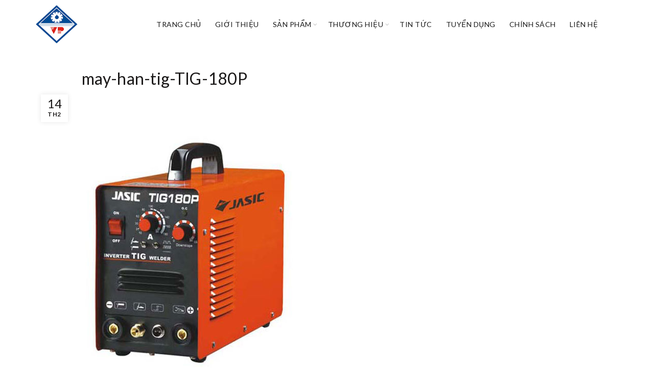

--- FILE ---
content_type: text/html; charset=UTF-8
request_url: https://vinhphong.com/?attachment_id=2817
body_size: 17217
content:
<!DOCTYPE html>
<html lang="vi">
<head>
	<meta charset="UTF-8">
	<meta name="viewport" content="width=device-width, initial-scale=1.0, maximum-scale=1.0, user-scalable=no">
	<link rel="profile" href="http://gmpg.org/xfn/11">
	<link rel="pingback" href="https://vinhphong.com/xmlrpc.php">

	<meta name='robots' content='index, follow, max-image-preview:large, max-snippet:-1, max-video-preview:-1' />

	<!-- This site is optimized with the Yoast SEO plugin v26.6 - https://yoast.com/wordpress/plugins/seo/ -->
	<title>may-han-tig-TIG-180P</title>
	<link rel="canonical" href="https://vinhphong.com/" />
	<meta property="og:locale" content="vi_VN" />
	<meta property="og:type" content="article" />
	<meta property="og:title" content="may-han-tig-TIG-180P" />
	<meta property="og:url" content="https://vinhphong.com/" />
	<meta property="og:site_name" content="Vĩnh Phong" />
	<meta property="article:modified_time" content="2017-02-14T07:47:49+00:00" />
	<meta property="og:image" content="https://vinhphong.com" />
	<meta property="og:image:width" content="600" />
	<meta property="og:image:height" content="600" />
	<meta property="og:image:type" content="image/jpeg" />
	<meta name="twitter:card" content="summary_large_image" />
	<script type="application/ld+json" class="yoast-schema-graph">{"@context":"https://schema.org","@graph":[{"@type":"WebPage","@id":"https://vinhphong.com/","url":"https://vinhphong.com/","name":"may-han-tig-TIG-180P","isPartOf":{"@id":"https://vinhphong.com/#website"},"primaryImageOfPage":{"@id":"https://vinhphong.com/#primaryimage"},"image":{"@id":"https://vinhphong.com/#primaryimage"},"thumbnailUrl":"https://vinhphong.com/wp-content/uploads/2017/02/may-han-tig-TIG-180P-1.jpg","datePublished":"2017-02-14T07:47:29+00:00","dateModified":"2017-02-14T07:47:49+00:00","breadcrumb":{"@id":"https://vinhphong.com/#breadcrumb"},"inLanguage":"vi","potentialAction":[{"@type":"ReadAction","target":["https://vinhphong.com/"]}]},{"@type":"ImageObject","inLanguage":"vi","@id":"https://vinhphong.com/#primaryimage","url":"https://vinhphong.com/wp-content/uploads/2017/02/may-han-tig-TIG-180P-1.jpg","contentUrl":"https://vinhphong.com/wp-content/uploads/2017/02/may-han-tig-TIG-180P-1.jpg","width":600,"height":600,"caption":"Máy hàn tig TIG 180P"},{"@type":"BreadcrumbList","@id":"https://vinhphong.com/#breadcrumb","itemListElement":[{"@type":"ListItem","position":1,"name":"Home","item":"https://vinhphong.com/"},{"@type":"ListItem","position":2,"name":"Máy Hàn Tig 180P","item":"https://vinhphong.com/san-pham/may-han-tig-180p/"},{"@type":"ListItem","position":3,"name":"may-han-tig-TIG-180P"}]},{"@type":"WebSite","@id":"https://vinhphong.com/#website","url":"https://vinhphong.com/","name":"Vĩnh Phong","description":"Máy bán hàng","publisher":{"@id":"https://vinhphong.com/#organization"},"potentialAction":[{"@type":"SearchAction","target":{"@type":"EntryPoint","urlTemplate":"https://vinhphong.com/?s={search_term_string}"},"query-input":{"@type":"PropertyValueSpecification","valueRequired":true,"valueName":"search_term_string"}}],"inLanguage":"vi"},{"@type":"Organization","@id":"https://vinhphong.com/#organization","name":"Vĩnh Phong","url":"https://vinhphong.com/","logo":{"@type":"ImageObject","inLanguage":"vi","@id":"https://vinhphong.com/#/schema/logo/image/","url":"https://vinhphong.com/wp-content/uploads/2017/01/logo.png","contentUrl":"https://vinhphong.com/wp-content/uploads/2017/01/logo.png","width":109,"height":100,"caption":"Vĩnh Phong"},"image":{"@id":"https://vinhphong.com/#/schema/logo/image/"}}]}</script>
	<!-- / Yoast SEO plugin. -->


<link rel='dns-prefetch' href='//fonts.googleapis.com' />
<link rel="alternate" type="application/rss+xml" title="Dòng thông tin Vĩnh Phong &raquo;" href="https://vinhphong.com/feed/" />
<link rel="alternate" type="application/rss+xml" title="Vĩnh Phong &raquo; Dòng bình luận" href="https://vinhphong.com/comments/feed/" />
<link rel="alternate" title="oNhúng (JSON)" type="application/json+oembed" href="https://vinhphong.com/wp-json/oembed/1.0/embed?url=https%3A%2F%2Fvinhphong.com%2F%3Fattachment_id%3D2817" />
<link rel="alternate" title="oNhúng (XML)" type="text/xml+oembed" href="https://vinhphong.com/wp-json/oembed/1.0/embed?url=https%3A%2F%2Fvinhphong.com%2F%3Fattachment_id%3D2817&#038;format=xml" />
<style id='wp-img-auto-sizes-contain-inline-css' type='text/css'>
img:is([sizes=auto i],[sizes^="auto," i]){contain-intrinsic-size:3000px 1500px}
/*# sourceURL=wp-img-auto-sizes-contain-inline-css */
</style>
<style id='classic-theme-styles-inline-css' type='text/css'>
/*! This file is auto-generated */
.wp-block-button__link{color:#fff;background-color:#32373c;border-radius:9999px;box-shadow:none;text-decoration:none;padding:calc(.667em + 2px) calc(1.333em + 2px);font-size:1.125em}.wp-block-file__button{background:#32373c;color:#fff;text-decoration:none}
/*# sourceURL=/wp-includes/css/classic-themes.min.css */
</style>
<link rel='stylesheet' id='search-css-css' href='https://vinhphong.com/wp-content/plugins/foxtool/link/search/foxsearch.css' type='text/css' media='all' />
<style id='woocommerce-inline-inline-css' type='text/css'>
.woocommerce form .form-row .required { visibility: visible; }
/*# sourceURL=woocommerce-inline-inline-css */
</style>
<link rel='stylesheet' id='bootstrap-css' href='https://vinhphong.com/wp-content/themes/basel/css/bootstrap-light.min.css' type='text/css' media='all' />
<link rel='stylesheet' id='basel-style-css' href='https://vinhphong.com/wp-content/themes/basel/style.min.css' type='text/css' media='all' />
<link rel='stylesheet' id='child-style-css' href='https://vinhphong.com/wp-content/themes/basel-child/style.css' type='text/css' media='all' />
<link rel='stylesheet' id='js_composer_front-css' href='https://vinhphong.com/wp-content/themes/basel/css/wpb-optimized.min.css' type='text/css' media='all' />
<link rel='stylesheet' id='vc_font_awesome_5_shims-css' href='https://vinhphong.com/wp-content/plugins/js_composer/assets/lib/vendor/dist/@fortawesome/fontawesome-free/css/v4-shims.min.css' type='text/css' media='all' />
<link rel='stylesheet' id='vc_font_awesome_6-css' href='https://vinhphong.com/wp-content/plugins/js_composer/assets/lib/vendor/dist/@fortawesome/fontawesome-free/css/all.min.css' type='text/css' media='all' />
<link rel='stylesheet' id='basel-int-wpcf7-css' href='https://vinhphong.com/wp-content/themes/basel/css/parts/int-wpcf7.min.css' type='text/css' media='all' />
<link rel='stylesheet' id='xts-google-fonts-css' href='//fonts.googleapis.com/css?family=Lato%3A100%2C100italic%2C300%2C300italic%2C400%2C400italic%2C700%2C700italic%2C900%2C900italic&#038;display=swap&#038;ver=5.9.3' type='text/css' media='all' />
<link rel='stylesheet' id='basel-dynamic-style-css' href='https://vinhphong.com/wp-content/uploads/2026/01/basel-dynamic-1767447604.css' type='text/css' media='all' />
<script type="text/template" id="tmpl-variation-template">
	<div class="woocommerce-variation-description">{{{ data.variation.variation_description }}}</div>
	<div class="woocommerce-variation-price">{{{ data.variation.price_html }}}</div>
	<div class="woocommerce-variation-availability">{{{ data.variation.availability_html }}}</div>
</script>
<script type="text/template" id="tmpl-unavailable-variation-template">
	<p role="alert">Rất tiếc, sản phẩm này hiện không tồn tại. Hãy chọn một phương thức kết hợp khác.</p>
</script>
<script type="text/javascript" src="https://vinhphong.com/wp-includes/js/jquery/jquery.min.js" id="jquery-core-js"></script>
<script type="text/javascript" defer='defer' src="https://vinhphong.com/wp-content/plugins/foxtool/link/index.js" id="index-ft-js"></script>
<script type="text/javascript" defer='defer' src="https://vinhphong.com/wp-content/plugins/woocommerce/assets/js/jquery-blockui/jquery.blockUI.min.js" id="wc-jquery-blockui-js" data-wp-strategy="defer"></script>
<script type="text/javascript" id="wc-add-to-cart-js-extra">
/* <![CDATA[ */
var wc_add_to_cart_params = {"ajax_url":"/wp-admin/admin-ajax.php","wc_ajax_url":"/?wc-ajax=%%endpoint%%","i18n_view_cart":"Xem gi\u1ecf h\u00e0ng","cart_url":"https://vinhphong.com/cart/","is_cart":"","cart_redirect_after_add":"no"};
//# sourceURL=wc-add-to-cart-js-extra
/* ]]> */
</script>
<script type="text/javascript" defer='defer' src="https://vinhphong.com/wp-content/plugins/woocommerce/assets/js/frontend/add-to-cart.min.js" id="wc-add-to-cart-js" data-wp-strategy="defer"></script>
<script type="text/javascript" defer='defer' src="https://vinhphong.com/wp-content/plugins/woocommerce/assets/js/js-cookie/js.cookie.min.js" id="wc-js-cookie-js" data-wp-strategy="defer"></script>
<script type="text/javascript" id="woocommerce-js-extra">
/* <![CDATA[ */
var woocommerce_params = {"ajax_url":"/wp-admin/admin-ajax.php","wc_ajax_url":"/?wc-ajax=%%endpoint%%","i18n_password_show":"Hi\u1ec3n th\u1ecb m\u1eadt kh\u1ea9u","i18n_password_hide":"\u1ea8n m\u1eadt kh\u1ea9u"};
//# sourceURL=woocommerce-js-extra
/* ]]> */
</script>
<script type="text/javascript" defer='defer' src="https://vinhphong.com/wp-content/plugins/woocommerce/assets/js/frontend/woocommerce.min.js" id="woocommerce-js" defer="defer" data-wp-strategy="defer"></script>
<script type="text/javascript" defer='defer' src="https://vinhphong.com/wp-content/plugins/js_composer/assets/js/vendors/woocommerce-add-to-cart.js" id="vc_woocommerce-add-to-cart-js-js"></script>
<script type="text/javascript" defer='defer' src="https://vinhphong.com/wp-includes/js/underscore.min.js" id="underscore-js"></script>
<script type="text/javascript" id="wp-util-js-extra">
/* <![CDATA[ */
var _wpUtilSettings = {"ajax":{"url":"/wp-admin/admin-ajax.php"}};
//# sourceURL=wp-util-js-extra
/* ]]> */
</script>
<script type="text/javascript" defer='defer' src="https://vinhphong.com/wp-includes/js/wp-util.min.js" id="wp-util-js"></script>
<script type="text/javascript" id="wc-add-to-cart-variation-js-extra">
/* <![CDATA[ */
var wc_add_to_cart_variation_params = {"wc_ajax_url":"/?wc-ajax=%%endpoint%%","i18n_no_matching_variations_text":"R\u1ea5t ti\u1ebfc, kh\u00f4ng c\u00f3 s\u1ea3n ph\u1ea9m n\u00e0o ph\u00f9 h\u1ee3p v\u1edbi l\u1ef1a ch\u1ecdn c\u1ee7a b\u1ea1n. H\u00e3y ch\u1ecdn m\u1ed9t ph\u01b0\u01a1ng th\u1ee9c k\u1ebft h\u1ee3p kh\u00e1c.","i18n_make_a_selection_text":"Ch\u1ecdn c\u00e1c t\u00f9y ch\u1ecdn cho s\u1ea3n ph\u1ea9m tr\u01b0\u1edbc khi cho s\u1ea3n ph\u1ea9m v\u00e0o gi\u1ecf h\u00e0ng c\u1ee7a b\u1ea1n.","i18n_unavailable_text":"R\u1ea5t ti\u1ebfc, s\u1ea3n ph\u1ea9m n\u00e0y hi\u1ec7n kh\u00f4ng t\u1ed3n t\u1ea1i. H\u00e3y ch\u1ecdn m\u1ed9t ph\u01b0\u01a1ng th\u1ee9c k\u1ebft h\u1ee3p kh\u00e1c.","i18n_reset_alert_text":"L\u1ef1a ch\u1ecdn c\u1ee7a b\u1ea1n \u0111\u00e3 \u0111\u01b0\u1ee3c \u0111\u1eb7t l\u1ea1i. Vui l\u00f2ng ch\u1ecdn m\u1ed9t s\u1ed1 t\u00f9y ch\u1ecdn s\u1ea3n ph\u1ea9m tr\u01b0\u1edbc khi th\u00eam s\u1ea3n ph\u1ea9m n\u00e0y v\u00e0o gi\u1ecf h\u00e0ng c\u1ee7a b\u1ea1n."};
//# sourceURL=wc-add-to-cart-variation-js-extra
/* ]]> */
</script>
<script type="text/javascript" defer='defer' src="https://vinhphong.com/wp-content/plugins/woocommerce/assets/js/frontend/add-to-cart-variation.min.js" id="wc-add-to-cart-variation-js" defer="defer" data-wp-strategy="defer"></script>
<script></script><link rel="https://api.w.org/" href="https://vinhphong.com/wp-json/" /><link rel="alternate" title="JSON" type="application/json" href="https://vinhphong.com/wp-json/wp/v2/media/2817" /><link rel='shortlink' href='https://vinhphong.com/?p=2817' />
<meta name="theme-color" content="#2f1ecc">					<link rel="preload" as="font" href="https://vinhphong.com/wp-content/themes/basel/fonts/basel-font.woff?v=5.9.3" type="font/woff" crossorigin>
		
					<link rel="preload" as="font" href="https://vinhphong.com/wp-content/themes/basel/fonts/basel-font.woff2?v=5.9.3" type="font/woff2" crossorigin>
		
					<link rel="preload" as="font" href="https://vinhphong.com/wp-content/themes/basel/fonts/Simple-Line-Icons.woff?v=5.9.3" type="font/woff" crossorigin>
		
					<link rel="preload" as="font" href="https://vinhphong.com/wp-content/themes/basel/fonts/Simple-Line-Icons.woff2?v=5.9.3" type="font/woff2" crossorigin>
				        <style> 
            	
			/* Shop popup */
			
			.basel-promo-popup {
			   max-width: 900px;
			}
	
            .site-logo {
                width: 20%;
            }    

            .site-logo img {
                max-width: 200px;
                max-height: 95px;
            }    

                            .right-column {
                    width: 30px;
                }  
            
                            .basel-woocommerce-layered-nav .basel-scroll-content {
                    max-height: 280px;
                }
            
			/* header Banner */
			body .header-banner {
				height: 40px;
			}
	
			body.header-banner-display .website-wrapper {
				margin-top:40px;
			}	

            /* Topbar height configs */

			.topbar-menu ul > li {
				line-height: 42px;
			}
			
			.topbar-wrapp,
			.topbar-content:before {
				height: 42px;
			}
			
			.sticky-header-prepared.basel-top-bar-on .header-shop, 
			.sticky-header-prepared.basel-top-bar-on .header-split,
			.enable-sticky-header.basel-header-overlap.basel-top-bar-on .main-header {
				top: 42px;
			}

            /* Header height configs */

            /* Limit logo image height for according to header height */
            .site-logo img {
                max-height: 95px;
            } 

            /* And for sticky header logo also */
            .act-scroll .site-logo img,
            .header-clone .site-logo img {
                max-height: 75px;
            }   

            /* Set sticky headers height for cloned headers based on menu links line height */
            .header-clone .main-nav .menu > li > a {
                height: 75px;
                line-height: 75px;
            } 

            /* Height for switch logos */

            .sticky-header-real:not(.global-header-menu-top) .switch-logo-enable .basel-logo {
                height: 95px;
            }

            .sticky-header-real:not(.global-header-menu-top) .act-scroll .switch-logo-enable .basel-logo {
                height: 75px;
            }

            .sticky-header-real:not(.global-header-menu-top) .act-scroll .switch-logo-enable {
                transform: translateY(-75px);
            }

                            /* Header height for these layouts based on it's menu links line height */
                .main-nav .menu > li > a {
                    height: 95px;
                    line-height: 95px;
                }  
                /* The same for sticky header */
                .act-scroll .main-nav .menu > li > a {
                    height: 75px;
                    line-height: 75px;
                }  
            
            
            
            
            /* Page headings settings for heading overlap. Calculate on the header height base */

            .basel-header-overlap .title-size-default,
            .basel-header-overlap .title-size-small,
            .basel-header-overlap .title-shop.without-title.title-size-default,
            .basel-header-overlap .title-shop.without-title.title-size-small {
                padding-top: 135px;
            }


            .basel-header-overlap .title-shop.without-title.title-size-large,
            .basel-header-overlap .title-size-large {
                padding-top: 215px;
            }

            @media (max-width: 991px) {

				/* header Banner */
				body .header-banner {
					height: 40px;
				}
	
				body.header-banner-display .website-wrapper {
					margin-top:40px;
				}

	            /* Topbar height configs */
				.topbar-menu ul > li {
					line-height: 38px;
				}
				
				.topbar-wrapp,
				.topbar-content:before {
					height: 38px;
				}
				
				.sticky-header-prepared.basel-top-bar-on .header-shop, 
				.sticky-header-prepared.basel-top-bar-on .header-split,
				.enable-sticky-header.basel-header-overlap.basel-top-bar-on .main-header {
					top: 38px;
				}

                /* Set header height for mobile devices */
                .main-header .wrapp-header {
                    min-height: 60px;
                } 

                /* Limit logo image height for mobile according to mobile header height */
                .site-logo img {
                    max-height: 60px;
                }   

                /* Limit logo on sticky header. Both header real and header cloned */
                .act-scroll .site-logo img,
                .header-clone .site-logo img {
                    max-height: 60px;
                }

                /* Height for switch logos */

                .main-header .switch-logo-enable .basel-logo {
                    height: 60px;
                }

                .sticky-header-real:not(.global-header-menu-top) .act-scroll .switch-logo-enable .basel-logo {
                    height: 60px;
                }

                .sticky-header-real:not(.global-header-menu-top) .act-scroll .switch-logo-enable {
                    transform: translateY(-60px);
                }

                /* Page headings settings for heading overlap. Calculate on the MOBILE header height base */
                .basel-header-overlap .title-size-default,
                .basel-header-overlap .title-size-small,
                .basel-header-overlap .title-shop.without-title.title-size-default,
                .basel-header-overlap .title-shop.without-title.title-size-small {
                    padding-top: 80px;
                }

                .basel-header-overlap .title-shop.without-title.title-size-large,
                .basel-header-overlap .title-size-large {
                    padding-top: 120px;
                }
 
            }

                 
                    </style>
        
        
			<noscript><style>.woocommerce-product-gallery{ opacity: 1 !important; }</style></noscript>
	<meta name="generator" content="Powered by WPBakery Page Builder - drag and drop page builder for WordPress."/>
<link rel="icon" href="https://vinhphong.com/wp-content/uploads/2017/03/cropped-icon-32x32.png" sizes="32x32" />
<link rel="icon" href="https://vinhphong.com/wp-content/uploads/2017/03/cropped-icon-192x192.png" sizes="192x192" />
<link rel="apple-touch-icon" href="https://vinhphong.com/wp-content/uploads/2017/03/cropped-icon-180x180.png" />
<meta name="msapplication-TileImage" content="https://vinhphong.com/wp-content/uploads/2017/03/cropped-icon-270x270.png" />
<noscript><style> .wpb_animate_when_almost_visible { opacity: 1; }</style></noscript><link rel='stylesheet' id='wc-blocks-style-css' href='https://vinhphong.com/wp-content/plugins/woocommerce/assets/client/blocks/wc-blocks.css' type='text/css' media='all' />
<style id='global-styles-inline-css' type='text/css'>
:root{--wp--preset--aspect-ratio--square: 1;--wp--preset--aspect-ratio--4-3: 4/3;--wp--preset--aspect-ratio--3-4: 3/4;--wp--preset--aspect-ratio--3-2: 3/2;--wp--preset--aspect-ratio--2-3: 2/3;--wp--preset--aspect-ratio--16-9: 16/9;--wp--preset--aspect-ratio--9-16: 9/16;--wp--preset--color--black: #000000;--wp--preset--color--cyan-bluish-gray: #abb8c3;--wp--preset--color--white: #ffffff;--wp--preset--color--pale-pink: #f78da7;--wp--preset--color--vivid-red: #cf2e2e;--wp--preset--color--luminous-vivid-orange: #ff6900;--wp--preset--color--luminous-vivid-amber: #fcb900;--wp--preset--color--light-green-cyan: #7bdcb5;--wp--preset--color--vivid-green-cyan: #00d084;--wp--preset--color--pale-cyan-blue: #8ed1fc;--wp--preset--color--vivid-cyan-blue: #0693e3;--wp--preset--color--vivid-purple: #9b51e0;--wp--preset--gradient--vivid-cyan-blue-to-vivid-purple: linear-gradient(135deg,rgb(6,147,227) 0%,rgb(155,81,224) 100%);--wp--preset--gradient--light-green-cyan-to-vivid-green-cyan: linear-gradient(135deg,rgb(122,220,180) 0%,rgb(0,208,130) 100%);--wp--preset--gradient--luminous-vivid-amber-to-luminous-vivid-orange: linear-gradient(135deg,rgb(252,185,0) 0%,rgb(255,105,0) 100%);--wp--preset--gradient--luminous-vivid-orange-to-vivid-red: linear-gradient(135deg,rgb(255,105,0) 0%,rgb(207,46,46) 100%);--wp--preset--gradient--very-light-gray-to-cyan-bluish-gray: linear-gradient(135deg,rgb(238,238,238) 0%,rgb(169,184,195) 100%);--wp--preset--gradient--cool-to-warm-spectrum: linear-gradient(135deg,rgb(74,234,220) 0%,rgb(151,120,209) 20%,rgb(207,42,186) 40%,rgb(238,44,130) 60%,rgb(251,105,98) 80%,rgb(254,248,76) 100%);--wp--preset--gradient--blush-light-purple: linear-gradient(135deg,rgb(255,206,236) 0%,rgb(152,150,240) 100%);--wp--preset--gradient--blush-bordeaux: linear-gradient(135deg,rgb(254,205,165) 0%,rgb(254,45,45) 50%,rgb(107,0,62) 100%);--wp--preset--gradient--luminous-dusk: linear-gradient(135deg,rgb(255,203,112) 0%,rgb(199,81,192) 50%,rgb(65,88,208) 100%);--wp--preset--gradient--pale-ocean: linear-gradient(135deg,rgb(255,245,203) 0%,rgb(182,227,212) 50%,rgb(51,167,181) 100%);--wp--preset--gradient--electric-grass: linear-gradient(135deg,rgb(202,248,128) 0%,rgb(113,206,126) 100%);--wp--preset--gradient--midnight: linear-gradient(135deg,rgb(2,3,129) 0%,rgb(40,116,252) 100%);--wp--preset--font-size--small: 13px;--wp--preset--font-size--medium: 20px;--wp--preset--font-size--large: 36px;--wp--preset--font-size--x-large: 42px;--wp--preset--spacing--20: 0.44rem;--wp--preset--spacing--30: 0.67rem;--wp--preset--spacing--40: 1rem;--wp--preset--spacing--50: 1.5rem;--wp--preset--spacing--60: 2.25rem;--wp--preset--spacing--70: 3.38rem;--wp--preset--spacing--80: 5.06rem;--wp--preset--shadow--natural: 6px 6px 9px rgba(0, 0, 0, 0.2);--wp--preset--shadow--deep: 12px 12px 50px rgba(0, 0, 0, 0.4);--wp--preset--shadow--sharp: 6px 6px 0px rgba(0, 0, 0, 0.2);--wp--preset--shadow--outlined: 6px 6px 0px -3px rgb(255, 255, 255), 6px 6px rgb(0, 0, 0);--wp--preset--shadow--crisp: 6px 6px 0px rgb(0, 0, 0);}:where(.is-layout-flex){gap: 0.5em;}:where(.is-layout-grid){gap: 0.5em;}body .is-layout-flex{display: flex;}.is-layout-flex{flex-wrap: wrap;align-items: center;}.is-layout-flex > :is(*, div){margin: 0;}body .is-layout-grid{display: grid;}.is-layout-grid > :is(*, div){margin: 0;}:where(.wp-block-columns.is-layout-flex){gap: 2em;}:where(.wp-block-columns.is-layout-grid){gap: 2em;}:where(.wp-block-post-template.is-layout-flex){gap: 1.25em;}:where(.wp-block-post-template.is-layout-grid){gap: 1.25em;}.has-black-color{color: var(--wp--preset--color--black) !important;}.has-cyan-bluish-gray-color{color: var(--wp--preset--color--cyan-bluish-gray) !important;}.has-white-color{color: var(--wp--preset--color--white) !important;}.has-pale-pink-color{color: var(--wp--preset--color--pale-pink) !important;}.has-vivid-red-color{color: var(--wp--preset--color--vivid-red) !important;}.has-luminous-vivid-orange-color{color: var(--wp--preset--color--luminous-vivid-orange) !important;}.has-luminous-vivid-amber-color{color: var(--wp--preset--color--luminous-vivid-amber) !important;}.has-light-green-cyan-color{color: var(--wp--preset--color--light-green-cyan) !important;}.has-vivid-green-cyan-color{color: var(--wp--preset--color--vivid-green-cyan) !important;}.has-pale-cyan-blue-color{color: var(--wp--preset--color--pale-cyan-blue) !important;}.has-vivid-cyan-blue-color{color: var(--wp--preset--color--vivid-cyan-blue) !important;}.has-vivid-purple-color{color: var(--wp--preset--color--vivid-purple) !important;}.has-black-background-color{background-color: var(--wp--preset--color--black) !important;}.has-cyan-bluish-gray-background-color{background-color: var(--wp--preset--color--cyan-bluish-gray) !important;}.has-white-background-color{background-color: var(--wp--preset--color--white) !important;}.has-pale-pink-background-color{background-color: var(--wp--preset--color--pale-pink) !important;}.has-vivid-red-background-color{background-color: var(--wp--preset--color--vivid-red) !important;}.has-luminous-vivid-orange-background-color{background-color: var(--wp--preset--color--luminous-vivid-orange) !important;}.has-luminous-vivid-amber-background-color{background-color: var(--wp--preset--color--luminous-vivid-amber) !important;}.has-light-green-cyan-background-color{background-color: var(--wp--preset--color--light-green-cyan) !important;}.has-vivid-green-cyan-background-color{background-color: var(--wp--preset--color--vivid-green-cyan) !important;}.has-pale-cyan-blue-background-color{background-color: var(--wp--preset--color--pale-cyan-blue) !important;}.has-vivid-cyan-blue-background-color{background-color: var(--wp--preset--color--vivid-cyan-blue) !important;}.has-vivid-purple-background-color{background-color: var(--wp--preset--color--vivid-purple) !important;}.has-black-border-color{border-color: var(--wp--preset--color--black) !important;}.has-cyan-bluish-gray-border-color{border-color: var(--wp--preset--color--cyan-bluish-gray) !important;}.has-white-border-color{border-color: var(--wp--preset--color--white) !important;}.has-pale-pink-border-color{border-color: var(--wp--preset--color--pale-pink) !important;}.has-vivid-red-border-color{border-color: var(--wp--preset--color--vivid-red) !important;}.has-luminous-vivid-orange-border-color{border-color: var(--wp--preset--color--luminous-vivid-orange) !important;}.has-luminous-vivid-amber-border-color{border-color: var(--wp--preset--color--luminous-vivid-amber) !important;}.has-light-green-cyan-border-color{border-color: var(--wp--preset--color--light-green-cyan) !important;}.has-vivid-green-cyan-border-color{border-color: var(--wp--preset--color--vivid-green-cyan) !important;}.has-pale-cyan-blue-border-color{border-color: var(--wp--preset--color--pale-cyan-blue) !important;}.has-vivid-cyan-blue-border-color{border-color: var(--wp--preset--color--vivid-cyan-blue) !important;}.has-vivid-purple-border-color{border-color: var(--wp--preset--color--vivid-purple) !important;}.has-vivid-cyan-blue-to-vivid-purple-gradient-background{background: var(--wp--preset--gradient--vivid-cyan-blue-to-vivid-purple) !important;}.has-light-green-cyan-to-vivid-green-cyan-gradient-background{background: var(--wp--preset--gradient--light-green-cyan-to-vivid-green-cyan) !important;}.has-luminous-vivid-amber-to-luminous-vivid-orange-gradient-background{background: var(--wp--preset--gradient--luminous-vivid-amber-to-luminous-vivid-orange) !important;}.has-luminous-vivid-orange-to-vivid-red-gradient-background{background: var(--wp--preset--gradient--luminous-vivid-orange-to-vivid-red) !important;}.has-very-light-gray-to-cyan-bluish-gray-gradient-background{background: var(--wp--preset--gradient--very-light-gray-to-cyan-bluish-gray) !important;}.has-cool-to-warm-spectrum-gradient-background{background: var(--wp--preset--gradient--cool-to-warm-spectrum) !important;}.has-blush-light-purple-gradient-background{background: var(--wp--preset--gradient--blush-light-purple) !important;}.has-blush-bordeaux-gradient-background{background: var(--wp--preset--gradient--blush-bordeaux) !important;}.has-luminous-dusk-gradient-background{background: var(--wp--preset--gradient--luminous-dusk) !important;}.has-pale-ocean-gradient-background{background: var(--wp--preset--gradient--pale-ocean) !important;}.has-electric-grass-gradient-background{background: var(--wp--preset--gradient--electric-grass) !important;}.has-midnight-gradient-background{background: var(--wp--preset--gradient--midnight) !important;}.has-small-font-size{font-size: var(--wp--preset--font-size--small) !important;}.has-medium-font-size{font-size: var(--wp--preset--font-size--medium) !important;}.has-large-font-size{font-size: var(--wp--preset--font-size--large) !important;}.has-x-large-font-size{font-size: var(--wp--preset--font-size--x-large) !important;}
/*# sourceURL=global-styles-inline-css */
</style>
</head>

<body class="attachment wp-singular attachment-template-default single single-attachment postid-2817 attachmentid-2817 attachment-jpeg wp-theme-basel wp-child-theme-basel-child theme-basel woocommerce-no-js wrapper-full-width global-cart-design-disable global-search-full-screen global-header-simple mobile-nav-from-left basel-light catalog-mode-on categories-accordion-on global-wishlist-disable basel-top-bar-off basel-ajax-shop-on basel-ajax-search-on enable-sticky-header sticky-header-clone offcanvas-sidebar-mobile offcanvas-sidebar-tablet wpb-js-composer js-comp-ver-8.7.2 vc_responsive">
					<div class="login-form-side woocommerce">
				<div class="widget-heading">
					<span class="widget-title">Sign in</span>
					<a href="#" rel="nofollow" class="widget-close">close</a>
				</div>
				
				<div class="login-form">
							<form method="post" class="login woocommerce-form woocommerce-form-login "  >

			
			
			<p class="woocommerce-FormRow woocommerce-FormRow--wide form-row form-row-wide form-row-username">
				<label for="username">Username or email&nbsp;<span class="required" aria-hidden="true">*</span><span class="screen-reader-text">Bắt buộc</span></label>
				<input type="text" class="woocommerce-Input woocommerce-Input--text input-text" name="username" id="username" autocomplete="username" value="" required aria-required="true" />			</p>
			<p class="woocommerce-FormRow woocommerce-FormRow--wide form-row form-row-wide form-row-password">
				<label for="password">Password&nbsp;<span class="required"  aria-hidden="true">*</span><span class="screen-reader-text">Bắt buộc</span></label>
				<input class="woocommerce-Input woocommerce-Input--text input-text" type="password" name="password" id="password" autocomplete="current-password" required aria-required="true"/>
			</p>

			
			<p class="form-row">
				<input type="hidden" id="woocommerce-login-nonce" name="woocommerce-login-nonce" value="c509078da9" /><input type="hidden" name="_wp_http_referer" value="/?attachment_id=2817" />								<button type="submit" class="woocommerce-button button woocommerce-form-login__submit" name="login" value="Log in">Log in</button>
			</p>

			<div class="login-form-footer">
				<a href="https://vinhphong.com/lost-password/" class="woocommerce-LostPassword lost_password">Lost your password?</a>
				<label class="woocommerce-form__label woocommerce-form__label-for-checkbox woocommerce-form-login__rememberme">
					<input class="woocommerce-form__input woocommerce-form__input-checkbox" name="rememberme" type="checkbox" value="forever" /> <span>Remember me</span>
				</label>
			</div>
			
			
			
		</form>

						</div>
				
				<div class="register-question">
					<span class="create-account-text">No account yet?</span>
					<a class="btn btn-style-link" href="/?attachment_id=2817&#038;action=register">Create an Account</a>
				</div>
			</div>
						<div class="mobile-nav">
											<form role="search" method="get" id="searchform" class="searchform  basel-ajax-search" action="https://vinhphong.com/"  data-thumbnail="1" data-price="1" data-count="5" data-post_type="product" data-symbols_count="3" data-sku="0">
				<div>
					<label class="screen-reader-text">Search for:</label>
					<input type="text" class="search-field" placeholder="Search for products" value="" name="s" id="s" />
					<input type="hidden" name="post_type" id="post_type" value="product">
										<button type="submit" id="searchsubmit" class="" value="Search">Search</button>
				</div>
			</form>
			<div class="search-results-wrapper"><div class="basel-scroll"><div class="basel-search-results basel-scroll-content"></div></div></div>
		<div class="menu-primary-menu-container"><ul id="menu-primary-menu" class="site-mobile-menu"><li id="menu-item-32036" class="menu-item menu-item-type-post_type menu-item-object-page menu-item-home menu-item-32036 menu-item-design-default item-event-hover"><a href="https://vinhphong.com/">Trang chủ</a></li>
<li id="menu-item-2422" class="menu-item menu-item-type-post_type menu-item-object-page menu-item-2422 menu-item-design-default item-event-hover"><a href="https://vinhphong.com/gioi-thieu/">Giới thiệu</a></li>
<li id="menu-item-2055" class="menu-item menu-item-type-custom menu-item-object-custom menu-item-has-children menu-item-2055 menu-item-design-default item-event-hover"><a href="http://www.vinhphong.com/may-han-mig-mag">Sản phẩm</a>
<div class="sub-menu-dropdown color-scheme-dark">

<div class="container">

<ul class="sub-menu color-scheme-dark">
	<li id="menu-item-2074" class="menu-item menu-item-type-taxonomy menu-item-object-product_cat menu-item-has-children menu-item-2074 menu-item-design-default item-event-hover"><a href="https://vinhphong.com/danh-muc/may-han-mig-mag/">Máy hàn MIG-MAG</a>
	<ul class="sub-sub-menu color-scheme-dark">
		<li id="menu-item-2075" class="menu-item menu-item-type-taxonomy menu-item-object-product_cat menu-item-2075 menu-item-design-default item-event-hover"><a href="https://vinhphong.com/danh-muc/may-han-mig-mag/austcorp/">Austcorp</a></li>
		<li id="menu-item-2076" class="menu-item menu-item-type-taxonomy menu-item-object-product_cat menu-item-2076 menu-item-design-default item-event-hover"><a href="https://vinhphong.com/danh-muc/may-han-mig-mag/changrong/">Changrong</a></li>
		<li id="menu-item-2077" class="menu-item menu-item-type-taxonomy menu-item-object-product_cat menu-item-2077 menu-item-design-default item-event-hover"><a href="https://vinhphong.com/danh-muc/may-han-mig-mag/dynaweld/">Dynaweld</a></li>
		<li id="menu-item-2079" class="menu-item menu-item-type-taxonomy menu-item-object-product_cat menu-item-2079 menu-item-design-default item-event-hover"><a href="https://vinhphong.com/danh-muc/may-han-mig-mag/incoweld/">Incoweld</a></li>
		<li id="menu-item-2080" class="menu-item menu-item-type-taxonomy menu-item-object-product_cat menu-item-2080 menu-item-design-default item-event-hover"><a href="https://vinhphong.com/danh-muc/may-han-mig-mag/jasic/">Jasic</a></li>
		<li id="menu-item-2081" class="menu-item menu-item-type-taxonomy menu-item-object-product_cat menu-item-2081 menu-item-design-default item-event-hover"><a href="https://vinhphong.com/danh-muc/may-han-mig-mag/kemppi/">KEMPPI</a></li>
		<li id="menu-item-2082" class="menu-item menu-item-type-taxonomy menu-item-object-product_cat menu-item-2082 menu-item-design-default item-event-hover"><a href="https://vinhphong.com/danh-muc/may-han-mig-mag/miller/">Miller</a></li>
		<li id="menu-item-2083" class="menu-item menu-item-type-taxonomy menu-item-object-product_cat menu-item-2083 menu-item-design-default item-event-hover"><a href="https://vinhphong.com/danh-muc/may-han-mig-mag/riland/">Riland</a></li>
		<li id="menu-item-2084" class="menu-item menu-item-type-taxonomy menu-item-object-product_cat menu-item-2084 menu-item-design-default item-event-hover"><a href="https://vinhphong.com/danh-muc/may-han-mig-mag/wim/">WIM</a></li>
	</ul>
</li>
	<li id="menu-item-2228" class="menu-item menu-item-type-taxonomy menu-item-object-product_cat menu-item-has-children menu-item-2228 menu-item-design-default item-event-hover"><a href="https://vinhphong.com/danh-muc/may-han-tig/">Máy Hàn TIG</a>
	<ul class="sub-sub-menu color-scheme-dark">
		<li id="menu-item-2209" class="menu-item menu-item-type-taxonomy menu-item-object-product_cat menu-item-2209 menu-item-design-default item-event-hover menu-item-has-children"><a href="https://vinhphong.com/danh-muc/may-han-tig/changrong-may-han-tig/">Changrong</a></li>
		<li id="menu-item-2277" class="menu-item menu-item-type-taxonomy menu-item-object-product_cat menu-item-2277 menu-item-design-default item-event-hover"><a href="https://vinhphong.com/danh-muc/may-han-tig/power/">Power</a></li>
		<li id="menu-item-2210" class="menu-item menu-item-type-taxonomy menu-item-object-product_cat menu-item-2210 menu-item-design-default item-event-hover menu-item-has-children"><a href="https://vinhphong.com/danh-muc/may-han-tig/dynaweld-may-han-tig/">Dynaweld</a></li>
		<li id="menu-item-2211" class="menu-item menu-item-type-taxonomy menu-item-object-product_cat menu-item-2211 menu-item-design-default item-event-hover menu-item-has-children"><a href="https://vinhphong.com/danh-muc/may-han-tig/exweld-may-han-tig/">Exweld</a></li>
		<li id="menu-item-2212" class="menu-item menu-item-type-taxonomy menu-item-object-product_cat menu-item-2212 menu-item-design-default item-event-hover menu-item-has-children"><a href="https://vinhphong.com/danh-muc/may-han-tig/incoweld-may-han-tig/">incoweld</a></li>
		<li id="menu-item-2213" class="menu-item menu-item-type-taxonomy menu-item-object-product_cat menu-item-2213 menu-item-design-default item-event-hover menu-item-has-children"><a href="https://vinhphong.com/danh-muc/may-han-tig/jasic-may-han-tig/">jasic</a></li>
		<li id="menu-item-2214" class="menu-item menu-item-type-taxonomy menu-item-object-product_cat menu-item-2214 menu-item-design-default item-event-hover menu-item-has-children"><a href="https://vinhphong.com/danh-muc/may-han-tig/keppi/">keppi</a></li>
		<li id="menu-item-2215" class="menu-item menu-item-type-taxonomy menu-item-object-product_cat menu-item-2215 menu-item-design-default item-event-hover menu-item-has-children"><a href="https://vinhphong.com/danh-muc/may-han-tig/miller-may-han-tig/">miller</a></li>
		<li id="menu-item-2216" class="menu-item menu-item-type-taxonomy menu-item-object-product_cat menu-item-2216 menu-item-design-default item-event-hover menu-item-has-children"><a href="https://vinhphong.com/danh-muc/may-han-tig/riland-may-han-tig/">riland</a></li>
		<li id="menu-item-2217" class="menu-item menu-item-type-taxonomy menu-item-object-product_cat menu-item-2217 menu-item-design-default item-event-hover menu-item-has-children"><a href="https://vinhphong.com/danh-muc/may-han-tig/wim-may-han-tig/">Wim</a></li>
	</ul>
</li>
	<li id="menu-item-2241" class="menu-item menu-item-type-taxonomy menu-item-object-product_cat menu-item-has-children menu-item-2241 menu-item-design-default item-event-hover"><a href="https://vinhphong.com/danh-muc/may-han-que/">Máy Hàn Que</a>
	<ul class="sub-sub-menu color-scheme-dark">
		<li id="menu-item-2243" class="menu-item menu-item-type-taxonomy menu-item-object-product_cat menu-item-2243 menu-item-design-default item-event-hover menu-item-has-children"><a href="https://vinhphong.com/danh-muc/may-han-que/changrong-que-han/">Changrong</a></li>
		<li id="menu-item-2304" class="menu-item menu-item-type-taxonomy menu-item-object-product_cat menu-item-2304 menu-item-design-default item-event-hover menu-item-has-children"><a href="https://vinhphong.com/danh-muc/may-han-que/power-may-han-que/">Power</a></li>
		<li id="menu-item-2244" class="menu-item menu-item-type-taxonomy menu-item-object-product_cat menu-item-2244 menu-item-design-default item-event-hover menu-item-has-children"><a href="https://vinhphong.com/danh-muc/may-han-que/dynaweld-may-han-que/">Dynaweld</a></li>
		<li id="menu-item-2245" class="menu-item menu-item-type-taxonomy menu-item-object-product_cat menu-item-2245 menu-item-design-default item-event-hover menu-item-has-children"><a href="https://vinhphong.com/danh-muc/may-han-que/exweld-may-han-que/">Exweld</a></li>
		<li id="menu-item-2246" class="menu-item menu-item-type-taxonomy menu-item-object-product_cat menu-item-2246 menu-item-design-default item-event-hover menu-item-has-children"><a href="https://vinhphong.com/danh-muc/may-han-que/incoweld-may-han-que/">Incoweld</a></li>
		<li id="menu-item-2247" class="menu-item menu-item-type-taxonomy menu-item-object-product_cat menu-item-2247 menu-item-design-default item-event-hover menu-item-has-children"><a href="https://vinhphong.com/danh-muc/may-han-que/jasic-may-han-que/">Jasic</a></li>
		<li id="menu-item-2248" class="menu-item menu-item-type-taxonomy menu-item-object-product_cat menu-item-2248 menu-item-design-default item-event-hover menu-item-has-children"><a href="https://vinhphong.com/danh-muc/may-han-que/kemppi-may-han-que/">Kemppi</a></li>
		<li id="menu-item-2249" class="menu-item menu-item-type-taxonomy menu-item-object-product_cat menu-item-2249 menu-item-design-default item-event-hover menu-item-has-children"><a href="https://vinhphong.com/danh-muc/may-han-que/miller-may-han-que/">Miller</a></li>
		<li id="menu-item-2251" class="menu-item menu-item-type-taxonomy menu-item-object-product_cat menu-item-2251 menu-item-design-default item-event-hover menu-item-has-children"><a href="https://vinhphong.com/danh-muc/may-han-que/wim-may-han-que/">Wim</a></li>
	</ul>
</li>
	<li id="menu-item-2230" class="menu-item menu-item-type-taxonomy menu-item-object-product_cat menu-item-has-children menu-item-2230 menu-item-design-default item-event-hover"><a href="https://vinhphong.com/danh-muc/may-han-tu-dong/">Máy Hàn Tự Động</a>
	<ul class="sub-sub-menu color-scheme-dark">
		<li id="menu-item-2221" class="menu-item menu-item-type-taxonomy menu-item-object-product_cat menu-item-2221 menu-item-design-default item-event-hover menu-item-has-children"><a href="https://vinhphong.com/danh-muc/may-han-tu-dong/kemppi-may-han-tu-dong/">Jasic</a></li>
	</ul>
</li>
	<li id="menu-item-2235" class="menu-item menu-item-type-taxonomy menu-item-object-product_cat menu-item-has-children menu-item-2235 menu-item-design-default item-event-hover"><a href="https://vinhphong.com/danh-muc/may-han-nhieu-mo-han/">Mày Hàn Nhiều Mỏ Hàn</a>
	<ul class="sub-sub-menu color-scheme-dark">
		<li id="menu-item-2240" class="menu-item menu-item-type-taxonomy menu-item-object-product_cat menu-item-2240 menu-item-design-default item-event-hover"><a href="https://vinhphong.com/danh-muc/may-han-nhieu-mo-han/miller-may-han-nhieu-mo-han/">Miller</a></li>
	</ul>
</li>
	<li id="menu-item-2335" class="menu-item menu-item-type-taxonomy menu-item-object-product_cat menu-item-has-children menu-item-2335 menu-item-design-default item-event-hover"><a href="https://vinhphong.com/danh-muc/may-han-da-chuc-nang/">Máy Hàn Đa Chức Năng</a>
	<ul class="sub-sub-menu color-scheme-dark">
		<li id="menu-item-2340" class="menu-item menu-item-type-taxonomy menu-item-object-product_cat menu-item-2340 menu-item-design-default item-event-hover"><a href="https://vinhphong.com/danh-muc/may-han-da-chuc-nang/jasic-may-han-da-chuc-nang/">Jasic</a></li>
		<li id="menu-item-2342" class="menu-item menu-item-type-taxonomy menu-item-object-product_cat menu-item-2342 menu-item-design-default item-event-hover"><a href="https://vinhphong.com/danh-muc/may-han-da-chuc-nang/miller-may-han-da-chuc-nang/">Miller</a></li>
		<li id="menu-item-2336" class="menu-item menu-item-type-taxonomy menu-item-object-product_cat menu-item-2336 menu-item-design-default item-event-hover"><a href="https://vinhphong.com/danh-muc/may-han-da-chuc-nang/changrong-may-han-da-chuc-nang/">Changrong</a></li>
	</ul>
</li>
	<li id="menu-item-2599" class="menu-item menu-item-type-taxonomy menu-item-object-product_cat menu-item-2599 menu-item-design-default item-event-hover"><a href="https://vinhphong.com/danh-muc/may-han-ho-quang-1-chieu/">Máy hàn hồ quang 1 chiều</a></li>
	<li id="menu-item-2594" class="menu-item menu-item-type-taxonomy menu-item-object-product_cat menu-item-2594 menu-item-design-default item-event-hover"><a href="https://vinhphong.com/danh-muc/may-han-ho-quang-xoay-chieu/">Máy hàn hồ quang xoay chiều</a></li>
	<li id="menu-item-2587" class="menu-item menu-item-type-taxonomy menu-item-object-product_cat menu-item-has-children menu-item-2587 menu-item-design-default item-event-hover"><a href="https://vinhphong.com/danh-muc/may-han-bulong/">Máy Hàn BULONg</a>
	<ul class="sub-sub-menu color-scheme-dark">
		<li id="menu-item-2590" class="menu-item menu-item-type-taxonomy menu-item-object-product_cat menu-item-2590 menu-item-design-default item-event-hover"><a href="https://vinhphong.com/danh-muc/may-han-bulong/incoweld-may-han-bulong/">Incoweld</a></li>
		<li id="menu-item-2592" class="menu-item menu-item-type-taxonomy menu-item-object-product_cat menu-item-2592 menu-item-design-default item-event-hover"><a href="https://vinhphong.com/danh-muc/may-han-bulong/riland-may-han-bulong/">Riland</a></li>
	</ul>
</li>
	<li id="menu-item-2604" class="menu-item menu-item-type-taxonomy menu-item-object-product_cat menu-item-2604 menu-item-design-default item-event-hover"><a href="https://vinhphong.com/danh-muc/may-han-cao-tan/">Máy Hàn Cao Tần</a></li>
	<li id="menu-item-2616" class="menu-item menu-item-type-taxonomy menu-item-object-product_cat menu-item-2616 menu-item-design-default item-event-hover"><a href="https://vinhphong.com/danh-muc/robot-han-cong-nghiep/">Robot hàn công nghiệp</a></li>
	<li id="menu-item-2609" class="menu-item menu-item-type-taxonomy menu-item-object-product_cat menu-item-has-children menu-item-2609 menu-item-design-default item-event-hover"><a href="https://vinhphong.com/danh-muc/may-cat-plasma/">Máy cắt plasma</a>
	<ul class="sub-sub-menu color-scheme-dark">
		<li id="menu-item-2611" class="menu-item menu-item-type-taxonomy menu-item-object-product_cat menu-item-2611 menu-item-design-default item-event-hover"><a href="https://vinhphong.com/danh-muc/may-cat-plasma/dynaweld-may-cat-plasma/">Dynaweld</a></li>
		<li id="menu-item-2614" class="menu-item menu-item-type-taxonomy menu-item-object-product_cat menu-item-2614 menu-item-design-default item-event-hover"><a href="https://vinhphong.com/danh-muc/may-cat-plasma/jasic-may-cat-plasma/">Jasic</a></li>
		<li id="menu-item-2610" class="menu-item menu-item-type-taxonomy menu-item-object-product_cat menu-item-2610 menu-item-design-default item-event-hover"><a href="https://vinhphong.com/danh-muc/may-cat-plasma/changrong-may-cat-plasma/">Changrong</a></li>
	</ul>
</li>
	<li id="menu-item-2619" class="menu-item menu-item-type-taxonomy menu-item-object-product_cat menu-item-has-children menu-item-2619 menu-item-design-default item-event-hover"><a href="https://vinhphong.com/danh-muc/may-cat-cnc/">Máy Cắt CNC</a>
	<ul class="sub-sub-menu color-scheme-dark">
		<li id="menu-item-2620" class="menu-item menu-item-type-taxonomy menu-item-object-product_cat menu-item-2620 menu-item-design-default item-event-hover"><a href="https://vinhphong.com/danh-muc/may-cat-cnc/dama/">Dama</a></li>
	</ul>
</li>
	<li id="menu-item-2621" class="menu-item menu-item-type-taxonomy menu-item-object-product_cat menu-item-2621 menu-item-design-default item-event-hover"><a href="https://vinhphong.com/danh-muc/may-uong-ong/">Máy uốn ống</a></li>
	<li id="menu-item-2625" class="menu-item menu-item-type-taxonomy menu-item-object-product_cat menu-item-has-children menu-item-2625 menu-item-design-default item-event-hover"><a href="https://vinhphong.com/danh-muc/thiet-bi-cat-gas-va-oxy/">Thiết bị cắt gas và oxy</a>
	<ul class="sub-sub-menu color-scheme-dark">
		<li id="menu-item-2627" class="menu-item menu-item-type-taxonomy menu-item-object-product_cat menu-item-2627 menu-item-design-default item-event-hover"><a href="https://vinhphong.com/danh-muc/thiet-bi-cat-gas-va-oxy/den-cat-gio-da/">Đèn cắt gió đá</a></li>
		<li id="menu-item-2630" class="menu-item menu-item-type-taxonomy menu-item-object-product_cat menu-item-2630 menu-item-design-default item-event-hover"><a href="https://vinhphong.com/danh-muc/thiet-bi-cat-gas-va-oxy/flashback-arrestor-for-oxy/">Flashback Arrestor For Oxy</a></li>
		<li id="menu-item-2628" class="menu-item menu-item-type-taxonomy menu-item-object-product_cat menu-item-2628 menu-item-design-default item-event-hover"><a href="https://vinhphong.com/danh-muc/thiet-bi-cat-gas-va-oxy/flashback-arrestor-for-axetylen/">Flashback Arrestor For Axetylen</a></li>
		<li id="menu-item-2629" class="menu-item menu-item-type-taxonomy menu-item-object-product_cat menu-item-2629 menu-item-design-default item-event-hover"><a href="https://vinhphong.com/danh-muc/thiet-bi-cat-gas-va-oxy/heating-tips/">Heating Tips</a></li>
	</ul>
</li>
	<li id="menu-item-2632" class="menu-item menu-item-type-taxonomy menu-item-object-product_cat menu-item-has-children menu-item-2632 menu-item-design-default item-event-hover"><a href="https://vinhphong.com/danh-muc/dung-cu-va-do-nghe/">Dụng cụ và Đồ nghề</a>
	<ul class="sub-sub-menu color-scheme-dark">
		<li id="menu-item-2635" class="menu-item menu-item-type-taxonomy menu-item-object-product_cat menu-item-2635 menu-item-design-default item-event-hover"><a href="https://vinhphong.com/danh-muc/dung-cu-va-do-nghe/may-mai-hoi-mai-dien/">Máy mài hơi, mài điện</a></li>
		<li id="menu-item-2636" class="menu-item menu-item-type-taxonomy menu-item-object-product_cat menu-item-2636 menu-item-design-default item-event-hover"><a href="https://vinhphong.com/danh-muc/dung-cu-va-do-nghe/san-pham-danh-bong/">Sản phẩm đánh bóng</a></li>
		<li id="menu-item-2633" class="menu-item menu-item-type-taxonomy menu-item-object-product_cat menu-item-2633 menu-item-design-default item-event-hover"><a href="https://vinhphong.com/danh-muc/dung-cu-va-do-nghe/bai-chai-cong-nghiep/">Bải chải công nghiệp</a></li>
	</ul>
</li>
	<li id="menu-item-2640" class="menu-item menu-item-type-taxonomy menu-item-object-product_cat menu-item-has-children menu-item-2640 menu-item-design-default item-event-hover"><a href="https://vinhphong.com/danh-muc/sung-han/">Súng Hàn</a>
	<ul class="sub-sub-menu color-scheme-dark">
		<li id="menu-item-2642" class="menu-item menu-item-type-taxonomy menu-item-object-product_cat menu-item-2642 menu-item-design-default item-event-hover"><a href="https://vinhphong.com/danh-muc/sung-han/sung-han-mig/">Súng Hàn Mig</a></li>
		<li id="menu-item-2643" class="menu-item menu-item-type-taxonomy menu-item-object-product_cat menu-item-2643 menu-item-design-default item-event-hover"><a href="https://vinhphong.com/danh-muc/sung-han/sung-han-tig/">Súng Hàn Tig</a></li>
		<li id="menu-item-2641" class="menu-item menu-item-type-taxonomy menu-item-object-product_cat menu-item-2641 menu-item-design-default item-event-hover"><a href="https://vinhphong.com/danh-muc/sung-han/sung-cat-plasma/">Súng Cắt Plasma</a></li>
	</ul>
</li>
	<li id="menu-item-2646" class="menu-item menu-item-type-taxonomy menu-item-object-product_cat menu-item-has-children menu-item-2646 menu-item-design-default item-event-hover"><a href="https://vinhphong.com/danh-muc/phu-tung-han/">Phụ tùng hàn</a>
	<ul class="sub-sub-menu color-scheme-dark">
		<li id="menu-item-2647" class="menu-item menu-item-type-taxonomy menu-item-object-product_cat menu-item-2647 menu-item-design-default item-event-hover"><a href="https://vinhphong.com/danh-muc/phu-tung-han/mig-co2-welding-torch/">Mig/ Co2 Welding Torch</a></li>
		<li id="menu-item-2665" class="menu-item menu-item-type-taxonomy menu-item-object-product_cat menu-item-2665 menu-item-design-default item-event-hover"><a href="https://vinhphong.com/danh-muc/phu-tung-han/mig-co2-welding-accessory/">Mig/ Co2 Welding Accessory</a></li>
		<li id="menu-item-2657" class="menu-item menu-item-type-taxonomy menu-item-object-product_cat menu-item-2657 menu-item-design-default item-event-hover"><a href="https://vinhphong.com/danh-muc/phu-tung-han/han-mig-mag/">Hàn MIG / MAG</a></li>
		<li id="menu-item-2660" class="menu-item menu-item-type-taxonomy menu-item-object-product_cat menu-item-2660 menu-item-design-default item-event-hover"><a href="https://vinhphong.com/danh-muc/phu-tung-han/han-que/">Hàn que</a></li>
		<li id="menu-item-2661" class="menu-item menu-item-type-taxonomy menu-item-object-product_cat menu-item-2661 menu-item-design-default item-event-hover"><a href="https://vinhphong.com/danh-muc/phu-tung-han/han-tig/">Hàn Tig</a></li>
		<li id="menu-item-2666" class="menu-item menu-item-type-taxonomy menu-item-object-product_cat menu-item-2666 menu-item-design-default item-event-hover"><a href="https://vinhphong.com/danh-muc/phu-tung-han/phu-tung-cat-plasma/">Phụ tùng cắt Plasma</a></li>
		<li id="menu-item-2667" class="menu-item menu-item-type-taxonomy menu-item-object-product_cat menu-item-2667 menu-item-design-default item-event-hover"><a href="https://vinhphong.com/danh-muc/phu-tung-han/safety-products/">Safety products</a></li>
		<li id="menu-item-2668" class="menu-item menu-item-type-taxonomy menu-item-object-product_cat menu-item-2668 menu-item-design-default item-event-hover"><a href="https://vinhphong.com/danh-muc/phu-tung-han/dung-di%cc%a3ch-kie%cc%89m-tra-moi-han/">Dung dịch kiểm tra mối hàn</a></li>
	</ul>
</li>
	<li id="menu-item-2669" class="menu-item menu-item-type-taxonomy menu-item-object-product_cat menu-item-2669 menu-item-design-default item-event-hover"><a href="https://vinhphong.com/danh-muc/tu-say-que-han/">Tủ sấy que hàn</a></li>
	<li id="menu-item-2673" class="menu-item menu-item-type-taxonomy menu-item-object-product_cat menu-item-has-children menu-item-2673 menu-item-design-default item-event-hover"><a href="https://vinhphong.com/danh-muc/vat-tu-han/">Vật Tư Hàn</a>
	<ul class="sub-sub-menu color-scheme-dark">
		<li id="menu-item-2683" class="menu-item menu-item-type-taxonomy menu-item-object-product_cat menu-item-2683 menu-item-design-default item-event-hover"><a href="https://vinhphong.com/danh-muc/vat-tu-han/contactor/">Contactor</a></li>
		<li id="menu-item-2678" class="menu-item menu-item-type-taxonomy menu-item-object-product_cat menu-item-2678 menu-item-design-default item-event-hover"><a href="https://vinhphong.com/danh-muc/vat-tu-han/co-de/">Cổ dê</a></li>
		<li id="menu-item-2679" class="menu-item menu-item-type-taxonomy menu-item-object-product_cat menu-item-2679 menu-item-design-default item-event-hover"><a href="https://vinhphong.com/danh-muc/vat-tu-han/day-han/">Dây hàn</a></li>
		<li id="menu-item-2680" class="menu-item menu-item-type-taxonomy menu-item-object-product_cat menu-item-2680 menu-item-design-default item-event-hover"><a href="https://vinhphong.com/danh-muc/vat-tu-han/dau-cos/">Đầu cos</a></li>
		<li id="menu-item-2681" class="menu-item menu-item-type-taxonomy menu-item-object-product_cat menu-item-2681 menu-item-design-default item-event-hover"><a href="https://vinhphong.com/danh-muc/vat-tu-han/dia-da-mai/">Đĩa đá mài</a></li>
		<li id="menu-item-2684" class="menu-item menu-item-type-taxonomy menu-item-object-product_cat menu-item-2684 menu-item-design-default item-event-hover"><a href="https://vinhphong.com/danh-muc/vat-tu-han/nham-xep/">Nhám xếp</a></li>
		<li id="menu-item-2685" class="menu-item menu-item-type-taxonomy menu-item-object-product_cat menu-item-2685 menu-item-design-default item-event-hover"><a href="https://vinhphong.com/danh-muc/vat-tu-han/que-han-vat-tu-han/">Que hàn</a></li>
		<li id="menu-item-2675" class="menu-item menu-item-type-taxonomy menu-item-object-product_cat menu-item-2675 menu-item-design-default item-event-hover"><a href="https://vinhphong.com/danh-muc/vat-tu-han/sap-han/">Sáp hàn</a></li>
		<li id="menu-item-2676" class="menu-item menu-item-type-taxonomy menu-item-object-product_cat menu-item-2676 menu-item-design-default item-event-hover"><a href="https://vinhphong.com/danh-muc/vat-tu-han/valve-solenoid/">Valve Solenoid</a></li>
		<li id="menu-item-2674" class="menu-item menu-item-type-taxonomy menu-item-object-product_cat menu-item-2674 menu-item-design-default item-event-hover"><a href="https://vinhphong.com/danh-muc/vat-tu-han/rod-han/">Rod hàn</a></li>
	</ul>
</li>
	<li id="menu-item-3189" class="menu-item menu-item-type-taxonomy menu-item-object-product_cat menu-item-3189 menu-item-design-default item-event-hover"><a href="https://vinhphong.com/danh-muc/thiet-bi-bao-ho-lao-dong/">Thiết Bị Bảo Hộ Lao Động</a></li>
	<li id="menu-item-3191" class="menu-item menu-item-type-taxonomy menu-item-object-product_cat menu-item-3191 menu-item-design-default item-event-hover"><a href="https://vinhphong.com/danh-muc/sua-chua-may-han/">Sửa Chữa Máy Hàn</a></li>
	<li id="menu-item-3192" class="menu-item menu-item-type-taxonomy menu-item-object-product_cat menu-item-3192 menu-item-design-default item-event-hover"><a href="https://vinhphong.com/danh-muc/gia-cong-mai-dia-cua/">Gia Công Mài Đĩa Cưa</a></li>
</ul>
</div>
</div>
</li>
<li id="menu-item-3372" class="menu-item menu-item-type-taxonomy menu-item-object-product_brand menu-item-has-children menu-item-3372 menu-item-design-default item-event-hover"><a href="https://vinhphong.com/thuong-hieu/thuong-hieu/">Thương hiệu</a>
<div class="sub-menu-dropdown color-scheme-dark">

<div class="container">

<ul class="sub-menu color-scheme-dark">
	<li id="menu-item-3373" class="menu-item menu-item-type-taxonomy menu-item-object-product_brand menu-item-3373 menu-item-design-default item-event-hover"><a href="https://vinhphong.com/thuong-hieu/thuong-hieu/austcorp/">AUSTCORP</a></li>
	<li id="menu-item-3374" class="menu-item menu-item-type-taxonomy menu-item-object-product_brand menu-item-3374 menu-item-design-default item-event-hover menu-item-has-children"><a href="https://vinhphong.com/thuong-hieu/thuong-hieu/changrong/">Changrong</a></li>
	<li id="menu-item-3375" class="menu-item menu-item-type-taxonomy menu-item-object-product_brand menu-item-3375 menu-item-design-default item-event-hover"><a href="https://vinhphong.com/thuong-hieu/thuong-hieu/dynaweld/">Dynaweld</a></li>
	<li id="menu-item-3376" class="menu-item menu-item-type-taxonomy menu-item-object-product_brand menu-item-3376 menu-item-design-default item-event-hover"><a href="https://vinhphong.com/thuong-hieu/thuong-hieu/exweld/">Exweld</a></li>
	<li id="menu-item-3377" class="menu-item menu-item-type-taxonomy menu-item-object-product_brand menu-item-3377 menu-item-design-default item-event-hover"><a href="https://vinhphong.com/thuong-hieu/thuong-hieu/incoweld/">Incoweld</a></li>
	<li id="menu-item-3378" class="menu-item menu-item-type-taxonomy menu-item-object-product_brand menu-item-3378 menu-item-design-default item-event-hover"><a href="https://vinhphong.com/thuong-hieu/thuong-hieu/jasic/">Jasic</a></li>
	<li id="menu-item-3379" class="menu-item menu-item-type-taxonomy menu-item-object-product_brand menu-item-3379 menu-item-design-default item-event-hover"><a href="https://vinhphong.com/thuong-hieu/thuong-hieu/kemppi/">KEMPPI</a></li>
	<li id="menu-item-3380" class="menu-item menu-item-type-taxonomy menu-item-object-product_brand menu-item-3380 menu-item-design-default item-event-hover"><a href="https://vinhphong.com/thuong-hieu/thuong-hieu/miller/">Miller</a></li>
	<li id="menu-item-3381" class="menu-item menu-item-type-taxonomy menu-item-object-product_brand menu-item-3381 menu-item-design-default item-event-hover"><a href="https://vinhphong.com/thuong-hieu/thuong-hieu/riland/">Riland</a></li>
	<li id="menu-item-3382" class="menu-item menu-item-type-taxonomy menu-item-object-product_brand menu-item-3382 menu-item-design-default item-event-hover"><a href="https://vinhphong.com/thuong-hieu/thuong-hieu/wim/">WIM</a></li>
</ul>
</div>
</div>
</li>
<li id="menu-item-2062" class="menu-item menu-item-type-taxonomy menu-item-object-category menu-item-2062 menu-item-design-default item-event-hover"><a href="https://vinhphong.com/tin-tuc/">Tin tức</a></li>
<li id="menu-item-3610" class="menu-item menu-item-type-post_type menu-item-object-page menu-item-3610 menu-item-design-default item-event-hover"><a href="https://vinhphong.com/tuyen-dung/">Tuyển dụng</a></li>
<li id="menu-item-3430" class="menu-item menu-item-type-post_type menu-item-object-page menu-item-3430 menu-item-design-default item-event-hover"><a href="https://vinhphong.com/chinh-sach-va-quy-dinh-chung/">CHÍNH SÁCH</a></li>
<li id="menu-item-2061" class="menu-item menu-item-type-post_type menu-item-object-page menu-item-2061 menu-item-design-default item-event-hover"><a href="https://vinhphong.com/lien-he/">Liên Hệ</a></li>
</ul></div>			</div><!--END MOBILE-NAV-->
						<div class="cart-widget-side">
					<div class="widget-heading">
						<span class="widget-title">Shopping cart</span>
						<a href="#" rel="nofollow" class="widget-close">close</a>
					</div>
					<div class="widget woocommerce widget_shopping_cart"><div class="widget_shopping_cart_content"></div></div>				</div>
			<div class="website-wrapper">
	
	
	<!-- HEADER -->
	<header class="main-header header-has-no-bg header-simple icons-design-line color-scheme-dark">

		<div class="container">
<div class="wrapp-header">
			<div class="site-logo">
				<div class="basel-logo-wrap switch-logo-enable">
					<a href="https://vinhphong.com/" class="basel-logo basel-main-logo" rel="home">
						<img src="https://vinhphong.com/wp-content/uploads/2017/01/logo.png" alt="Vĩnh Phong" />					</a>
																	<a href="https://vinhphong.com/" class="basel-logo basel-sticky-logo" rel="home">
							<img src="https://vinhphong.com/wp-content/uploads/2017/01/logo.png" alt="Vĩnh Phong" />						</a>
									</div>
			</div>
					<div class="main-nav site-navigation basel-navigation menu-center" role="navigation">
				<div class="menu-primary-menu-container"><ul id="menu-primary-menu-1" class="menu"><li class="menu-item menu-item-type-post_type menu-item-object-page menu-item-home menu-item-32036 menu-item-design-default item-event-hover"><a href="https://vinhphong.com/">Trang chủ</a></li>
<li class="menu-item menu-item-type-post_type menu-item-object-page menu-item-2422 menu-item-design-default item-event-hover"><a href="https://vinhphong.com/gioi-thieu/">Giới thiệu</a></li>
<li class="menu-item menu-item-type-custom menu-item-object-custom menu-item-has-children menu-item-2055 menu-item-design-default item-event-hover"><a href="http://www.vinhphong.com/may-han-mig-mag">Sản phẩm</a>
<div class="sub-menu-dropdown color-scheme-dark">

<div class="container">

<ul class="sub-menu color-scheme-dark">
	<li class="menu-item menu-item-type-taxonomy menu-item-object-product_cat menu-item-has-children menu-item-2074 menu-item-design-default item-event-hover"><a href="https://vinhphong.com/danh-muc/may-han-mig-mag/">Máy hàn MIG-MAG</a>
	<ul class="sub-sub-menu color-scheme-dark">
		<li class="menu-item menu-item-type-taxonomy menu-item-object-product_cat menu-item-2075 menu-item-design-default item-event-hover"><a href="https://vinhphong.com/danh-muc/may-han-mig-mag/austcorp/">Austcorp</a></li>
		<li class="menu-item menu-item-type-taxonomy menu-item-object-product_cat menu-item-2076 menu-item-design-default item-event-hover"><a href="https://vinhphong.com/danh-muc/may-han-mig-mag/changrong/">Changrong</a></li>
		<li class="menu-item menu-item-type-taxonomy menu-item-object-product_cat menu-item-2077 menu-item-design-default item-event-hover"><a href="https://vinhphong.com/danh-muc/may-han-mig-mag/dynaweld/">Dynaweld</a></li>
		<li class="menu-item menu-item-type-taxonomy menu-item-object-product_cat menu-item-2079 menu-item-design-default item-event-hover"><a href="https://vinhphong.com/danh-muc/may-han-mig-mag/incoweld/">Incoweld</a></li>
		<li class="menu-item menu-item-type-taxonomy menu-item-object-product_cat menu-item-2080 menu-item-design-default item-event-hover"><a href="https://vinhphong.com/danh-muc/may-han-mig-mag/jasic/">Jasic</a></li>
		<li class="menu-item menu-item-type-taxonomy menu-item-object-product_cat menu-item-2081 menu-item-design-default item-event-hover"><a href="https://vinhphong.com/danh-muc/may-han-mig-mag/kemppi/">KEMPPI</a></li>
		<li class="menu-item menu-item-type-taxonomy menu-item-object-product_cat menu-item-2082 menu-item-design-default item-event-hover"><a href="https://vinhphong.com/danh-muc/may-han-mig-mag/miller/">Miller</a></li>
		<li class="menu-item menu-item-type-taxonomy menu-item-object-product_cat menu-item-2083 menu-item-design-default item-event-hover"><a href="https://vinhphong.com/danh-muc/may-han-mig-mag/riland/">Riland</a></li>
		<li class="menu-item menu-item-type-taxonomy menu-item-object-product_cat menu-item-2084 menu-item-design-default item-event-hover"><a href="https://vinhphong.com/danh-muc/may-han-mig-mag/wim/">WIM</a></li>
	</ul>
</li>
	<li class="menu-item menu-item-type-taxonomy menu-item-object-product_cat menu-item-has-children menu-item-2228 menu-item-design-default item-event-hover"><a href="https://vinhphong.com/danh-muc/may-han-tig/">Máy Hàn TIG</a>
	<ul class="sub-sub-menu color-scheme-dark">
		<li class="menu-item menu-item-type-taxonomy menu-item-object-product_cat menu-item-2209 menu-item-design-default item-event-hover menu-item-has-children"><a href="https://vinhphong.com/danh-muc/may-han-tig/changrong-may-han-tig/">Changrong</a></li>
		<li class="menu-item menu-item-type-taxonomy menu-item-object-product_cat menu-item-2277 menu-item-design-default item-event-hover"><a href="https://vinhphong.com/danh-muc/may-han-tig/power/">Power</a></li>
		<li class="menu-item menu-item-type-taxonomy menu-item-object-product_cat menu-item-2210 menu-item-design-default item-event-hover menu-item-has-children"><a href="https://vinhphong.com/danh-muc/may-han-tig/dynaweld-may-han-tig/">Dynaweld</a></li>
		<li class="menu-item menu-item-type-taxonomy menu-item-object-product_cat menu-item-2211 menu-item-design-default item-event-hover menu-item-has-children"><a href="https://vinhphong.com/danh-muc/may-han-tig/exweld-may-han-tig/">Exweld</a></li>
		<li class="menu-item menu-item-type-taxonomy menu-item-object-product_cat menu-item-2212 menu-item-design-default item-event-hover menu-item-has-children"><a href="https://vinhphong.com/danh-muc/may-han-tig/incoweld-may-han-tig/">incoweld</a></li>
		<li class="menu-item menu-item-type-taxonomy menu-item-object-product_cat menu-item-2213 menu-item-design-default item-event-hover menu-item-has-children"><a href="https://vinhphong.com/danh-muc/may-han-tig/jasic-may-han-tig/">jasic</a></li>
		<li class="menu-item menu-item-type-taxonomy menu-item-object-product_cat menu-item-2214 menu-item-design-default item-event-hover menu-item-has-children"><a href="https://vinhphong.com/danh-muc/may-han-tig/keppi/">keppi</a></li>
		<li class="menu-item menu-item-type-taxonomy menu-item-object-product_cat menu-item-2215 menu-item-design-default item-event-hover menu-item-has-children"><a href="https://vinhphong.com/danh-muc/may-han-tig/miller-may-han-tig/">miller</a></li>
		<li class="menu-item menu-item-type-taxonomy menu-item-object-product_cat menu-item-2216 menu-item-design-default item-event-hover menu-item-has-children"><a href="https://vinhphong.com/danh-muc/may-han-tig/riland-may-han-tig/">riland</a></li>
		<li class="menu-item menu-item-type-taxonomy menu-item-object-product_cat menu-item-2217 menu-item-design-default item-event-hover menu-item-has-children"><a href="https://vinhphong.com/danh-muc/may-han-tig/wim-may-han-tig/">Wim</a></li>
	</ul>
</li>
	<li class="menu-item menu-item-type-taxonomy menu-item-object-product_cat menu-item-has-children menu-item-2241 menu-item-design-default item-event-hover"><a href="https://vinhphong.com/danh-muc/may-han-que/">Máy Hàn Que</a>
	<ul class="sub-sub-menu color-scheme-dark">
		<li class="menu-item menu-item-type-taxonomy menu-item-object-product_cat menu-item-2243 menu-item-design-default item-event-hover menu-item-has-children"><a href="https://vinhphong.com/danh-muc/may-han-que/changrong-que-han/">Changrong</a></li>
		<li class="menu-item menu-item-type-taxonomy menu-item-object-product_cat menu-item-2304 menu-item-design-default item-event-hover menu-item-has-children"><a href="https://vinhphong.com/danh-muc/may-han-que/power-may-han-que/">Power</a></li>
		<li class="menu-item menu-item-type-taxonomy menu-item-object-product_cat menu-item-2244 menu-item-design-default item-event-hover menu-item-has-children"><a href="https://vinhphong.com/danh-muc/may-han-que/dynaweld-may-han-que/">Dynaweld</a></li>
		<li class="menu-item menu-item-type-taxonomy menu-item-object-product_cat menu-item-2245 menu-item-design-default item-event-hover menu-item-has-children"><a href="https://vinhphong.com/danh-muc/may-han-que/exweld-may-han-que/">Exweld</a></li>
		<li class="menu-item menu-item-type-taxonomy menu-item-object-product_cat menu-item-2246 menu-item-design-default item-event-hover menu-item-has-children"><a href="https://vinhphong.com/danh-muc/may-han-que/incoweld-may-han-que/">Incoweld</a></li>
		<li class="menu-item menu-item-type-taxonomy menu-item-object-product_cat menu-item-2247 menu-item-design-default item-event-hover menu-item-has-children"><a href="https://vinhphong.com/danh-muc/may-han-que/jasic-may-han-que/">Jasic</a></li>
		<li class="menu-item menu-item-type-taxonomy menu-item-object-product_cat menu-item-2248 menu-item-design-default item-event-hover menu-item-has-children"><a href="https://vinhphong.com/danh-muc/may-han-que/kemppi-may-han-que/">Kemppi</a></li>
		<li class="menu-item menu-item-type-taxonomy menu-item-object-product_cat menu-item-2249 menu-item-design-default item-event-hover menu-item-has-children"><a href="https://vinhphong.com/danh-muc/may-han-que/miller-may-han-que/">Miller</a></li>
		<li class="menu-item menu-item-type-taxonomy menu-item-object-product_cat menu-item-2251 menu-item-design-default item-event-hover menu-item-has-children"><a href="https://vinhphong.com/danh-muc/may-han-que/wim-may-han-que/">Wim</a></li>
	</ul>
</li>
	<li class="menu-item menu-item-type-taxonomy menu-item-object-product_cat menu-item-has-children menu-item-2230 menu-item-design-default item-event-hover"><a href="https://vinhphong.com/danh-muc/may-han-tu-dong/">Máy Hàn Tự Động</a>
	<ul class="sub-sub-menu color-scheme-dark">
		<li class="menu-item menu-item-type-taxonomy menu-item-object-product_cat menu-item-2221 menu-item-design-default item-event-hover menu-item-has-children"><a href="https://vinhphong.com/danh-muc/may-han-tu-dong/kemppi-may-han-tu-dong/">Jasic</a></li>
	</ul>
</li>
	<li class="menu-item menu-item-type-taxonomy menu-item-object-product_cat menu-item-has-children menu-item-2235 menu-item-design-default item-event-hover"><a href="https://vinhphong.com/danh-muc/may-han-nhieu-mo-han/">Mày Hàn Nhiều Mỏ Hàn</a>
	<ul class="sub-sub-menu color-scheme-dark">
		<li class="menu-item menu-item-type-taxonomy menu-item-object-product_cat menu-item-2240 menu-item-design-default item-event-hover"><a href="https://vinhphong.com/danh-muc/may-han-nhieu-mo-han/miller-may-han-nhieu-mo-han/">Miller</a></li>
	</ul>
</li>
	<li class="menu-item menu-item-type-taxonomy menu-item-object-product_cat menu-item-has-children menu-item-2335 menu-item-design-default item-event-hover"><a href="https://vinhphong.com/danh-muc/may-han-da-chuc-nang/">Máy Hàn Đa Chức Năng</a>
	<ul class="sub-sub-menu color-scheme-dark">
		<li class="menu-item menu-item-type-taxonomy menu-item-object-product_cat menu-item-2340 menu-item-design-default item-event-hover"><a href="https://vinhphong.com/danh-muc/may-han-da-chuc-nang/jasic-may-han-da-chuc-nang/">Jasic</a></li>
		<li class="menu-item menu-item-type-taxonomy menu-item-object-product_cat menu-item-2342 menu-item-design-default item-event-hover"><a href="https://vinhphong.com/danh-muc/may-han-da-chuc-nang/miller-may-han-da-chuc-nang/">Miller</a></li>
		<li class="menu-item menu-item-type-taxonomy menu-item-object-product_cat menu-item-2336 menu-item-design-default item-event-hover"><a href="https://vinhphong.com/danh-muc/may-han-da-chuc-nang/changrong-may-han-da-chuc-nang/">Changrong</a></li>
	</ul>
</li>
	<li class="menu-item menu-item-type-taxonomy menu-item-object-product_cat menu-item-2599 menu-item-design-default item-event-hover"><a href="https://vinhphong.com/danh-muc/may-han-ho-quang-1-chieu/">Máy hàn hồ quang 1 chiều</a></li>
	<li class="menu-item menu-item-type-taxonomy menu-item-object-product_cat menu-item-2594 menu-item-design-default item-event-hover"><a href="https://vinhphong.com/danh-muc/may-han-ho-quang-xoay-chieu/">Máy hàn hồ quang xoay chiều</a></li>
	<li class="menu-item menu-item-type-taxonomy menu-item-object-product_cat menu-item-has-children menu-item-2587 menu-item-design-default item-event-hover"><a href="https://vinhphong.com/danh-muc/may-han-bulong/">Máy Hàn BULONg</a>
	<ul class="sub-sub-menu color-scheme-dark">
		<li class="menu-item menu-item-type-taxonomy menu-item-object-product_cat menu-item-2590 menu-item-design-default item-event-hover"><a href="https://vinhphong.com/danh-muc/may-han-bulong/incoweld-may-han-bulong/">Incoweld</a></li>
		<li class="menu-item menu-item-type-taxonomy menu-item-object-product_cat menu-item-2592 menu-item-design-default item-event-hover"><a href="https://vinhphong.com/danh-muc/may-han-bulong/riland-may-han-bulong/">Riland</a></li>
	</ul>
</li>
	<li class="menu-item menu-item-type-taxonomy menu-item-object-product_cat menu-item-2604 menu-item-design-default item-event-hover"><a href="https://vinhphong.com/danh-muc/may-han-cao-tan/">Máy Hàn Cao Tần</a></li>
	<li class="menu-item menu-item-type-taxonomy menu-item-object-product_cat menu-item-2616 menu-item-design-default item-event-hover"><a href="https://vinhphong.com/danh-muc/robot-han-cong-nghiep/">Robot hàn công nghiệp</a></li>
	<li class="menu-item menu-item-type-taxonomy menu-item-object-product_cat menu-item-has-children menu-item-2609 menu-item-design-default item-event-hover"><a href="https://vinhphong.com/danh-muc/may-cat-plasma/">Máy cắt plasma</a>
	<ul class="sub-sub-menu color-scheme-dark">
		<li class="menu-item menu-item-type-taxonomy menu-item-object-product_cat menu-item-2611 menu-item-design-default item-event-hover"><a href="https://vinhphong.com/danh-muc/may-cat-plasma/dynaweld-may-cat-plasma/">Dynaweld</a></li>
		<li class="menu-item menu-item-type-taxonomy menu-item-object-product_cat menu-item-2614 menu-item-design-default item-event-hover"><a href="https://vinhphong.com/danh-muc/may-cat-plasma/jasic-may-cat-plasma/">Jasic</a></li>
		<li class="menu-item menu-item-type-taxonomy menu-item-object-product_cat menu-item-2610 menu-item-design-default item-event-hover"><a href="https://vinhphong.com/danh-muc/may-cat-plasma/changrong-may-cat-plasma/">Changrong</a></li>
	</ul>
</li>
	<li class="menu-item menu-item-type-taxonomy menu-item-object-product_cat menu-item-has-children menu-item-2619 menu-item-design-default item-event-hover"><a href="https://vinhphong.com/danh-muc/may-cat-cnc/">Máy Cắt CNC</a>
	<ul class="sub-sub-menu color-scheme-dark">
		<li class="menu-item menu-item-type-taxonomy menu-item-object-product_cat menu-item-2620 menu-item-design-default item-event-hover"><a href="https://vinhphong.com/danh-muc/may-cat-cnc/dama/">Dama</a></li>
	</ul>
</li>
	<li class="menu-item menu-item-type-taxonomy menu-item-object-product_cat menu-item-2621 menu-item-design-default item-event-hover"><a href="https://vinhphong.com/danh-muc/may-uong-ong/">Máy uốn ống</a></li>
	<li class="menu-item menu-item-type-taxonomy menu-item-object-product_cat menu-item-has-children menu-item-2625 menu-item-design-default item-event-hover"><a href="https://vinhphong.com/danh-muc/thiet-bi-cat-gas-va-oxy/">Thiết bị cắt gas và oxy</a>
	<ul class="sub-sub-menu color-scheme-dark">
		<li class="menu-item menu-item-type-taxonomy menu-item-object-product_cat menu-item-2627 menu-item-design-default item-event-hover"><a href="https://vinhphong.com/danh-muc/thiet-bi-cat-gas-va-oxy/den-cat-gio-da/">Đèn cắt gió đá</a></li>
		<li class="menu-item menu-item-type-taxonomy menu-item-object-product_cat menu-item-2630 menu-item-design-default item-event-hover"><a href="https://vinhphong.com/danh-muc/thiet-bi-cat-gas-va-oxy/flashback-arrestor-for-oxy/">Flashback Arrestor For Oxy</a></li>
		<li class="menu-item menu-item-type-taxonomy menu-item-object-product_cat menu-item-2628 menu-item-design-default item-event-hover"><a href="https://vinhphong.com/danh-muc/thiet-bi-cat-gas-va-oxy/flashback-arrestor-for-axetylen/">Flashback Arrestor For Axetylen</a></li>
		<li class="menu-item menu-item-type-taxonomy menu-item-object-product_cat menu-item-2629 menu-item-design-default item-event-hover"><a href="https://vinhphong.com/danh-muc/thiet-bi-cat-gas-va-oxy/heating-tips/">Heating Tips</a></li>
	</ul>
</li>
	<li class="menu-item menu-item-type-taxonomy menu-item-object-product_cat menu-item-has-children menu-item-2632 menu-item-design-default item-event-hover"><a href="https://vinhphong.com/danh-muc/dung-cu-va-do-nghe/">Dụng cụ và Đồ nghề</a>
	<ul class="sub-sub-menu color-scheme-dark">
		<li class="menu-item menu-item-type-taxonomy menu-item-object-product_cat menu-item-2635 menu-item-design-default item-event-hover"><a href="https://vinhphong.com/danh-muc/dung-cu-va-do-nghe/may-mai-hoi-mai-dien/">Máy mài hơi, mài điện</a></li>
		<li class="menu-item menu-item-type-taxonomy menu-item-object-product_cat menu-item-2636 menu-item-design-default item-event-hover"><a href="https://vinhphong.com/danh-muc/dung-cu-va-do-nghe/san-pham-danh-bong/">Sản phẩm đánh bóng</a></li>
		<li class="menu-item menu-item-type-taxonomy menu-item-object-product_cat menu-item-2633 menu-item-design-default item-event-hover"><a href="https://vinhphong.com/danh-muc/dung-cu-va-do-nghe/bai-chai-cong-nghiep/">Bải chải công nghiệp</a></li>
	</ul>
</li>
	<li class="menu-item menu-item-type-taxonomy menu-item-object-product_cat menu-item-has-children menu-item-2640 menu-item-design-default item-event-hover"><a href="https://vinhphong.com/danh-muc/sung-han/">Súng Hàn</a>
	<ul class="sub-sub-menu color-scheme-dark">
		<li class="menu-item menu-item-type-taxonomy menu-item-object-product_cat menu-item-2642 menu-item-design-default item-event-hover"><a href="https://vinhphong.com/danh-muc/sung-han/sung-han-mig/">Súng Hàn Mig</a></li>
		<li class="menu-item menu-item-type-taxonomy menu-item-object-product_cat menu-item-2643 menu-item-design-default item-event-hover"><a href="https://vinhphong.com/danh-muc/sung-han/sung-han-tig/">Súng Hàn Tig</a></li>
		<li class="menu-item menu-item-type-taxonomy menu-item-object-product_cat menu-item-2641 menu-item-design-default item-event-hover"><a href="https://vinhphong.com/danh-muc/sung-han/sung-cat-plasma/">Súng Cắt Plasma</a></li>
	</ul>
</li>
	<li class="menu-item menu-item-type-taxonomy menu-item-object-product_cat menu-item-has-children menu-item-2646 menu-item-design-default item-event-hover"><a href="https://vinhphong.com/danh-muc/phu-tung-han/">Phụ tùng hàn</a>
	<ul class="sub-sub-menu color-scheme-dark">
		<li class="menu-item menu-item-type-taxonomy menu-item-object-product_cat menu-item-2647 menu-item-design-default item-event-hover"><a href="https://vinhphong.com/danh-muc/phu-tung-han/mig-co2-welding-torch/">Mig/ Co2 Welding Torch</a></li>
		<li class="menu-item menu-item-type-taxonomy menu-item-object-product_cat menu-item-2665 menu-item-design-default item-event-hover"><a href="https://vinhphong.com/danh-muc/phu-tung-han/mig-co2-welding-accessory/">Mig/ Co2 Welding Accessory</a></li>
		<li class="menu-item menu-item-type-taxonomy menu-item-object-product_cat menu-item-2657 menu-item-design-default item-event-hover"><a href="https://vinhphong.com/danh-muc/phu-tung-han/han-mig-mag/">Hàn MIG / MAG</a></li>
		<li class="menu-item menu-item-type-taxonomy menu-item-object-product_cat menu-item-2660 menu-item-design-default item-event-hover"><a href="https://vinhphong.com/danh-muc/phu-tung-han/han-que/">Hàn que</a></li>
		<li class="menu-item menu-item-type-taxonomy menu-item-object-product_cat menu-item-2661 menu-item-design-default item-event-hover"><a href="https://vinhphong.com/danh-muc/phu-tung-han/han-tig/">Hàn Tig</a></li>
		<li class="menu-item menu-item-type-taxonomy menu-item-object-product_cat menu-item-2666 menu-item-design-default item-event-hover"><a href="https://vinhphong.com/danh-muc/phu-tung-han/phu-tung-cat-plasma/">Phụ tùng cắt Plasma</a></li>
		<li class="menu-item menu-item-type-taxonomy menu-item-object-product_cat menu-item-2667 menu-item-design-default item-event-hover"><a href="https://vinhphong.com/danh-muc/phu-tung-han/safety-products/">Safety products</a></li>
		<li class="menu-item menu-item-type-taxonomy menu-item-object-product_cat menu-item-2668 menu-item-design-default item-event-hover"><a href="https://vinhphong.com/danh-muc/phu-tung-han/dung-di%cc%a3ch-kie%cc%89m-tra-moi-han/">Dung dịch kiểm tra mối hàn</a></li>
	</ul>
</li>
	<li class="menu-item menu-item-type-taxonomy menu-item-object-product_cat menu-item-2669 menu-item-design-default item-event-hover"><a href="https://vinhphong.com/danh-muc/tu-say-que-han/">Tủ sấy que hàn</a></li>
	<li class="menu-item menu-item-type-taxonomy menu-item-object-product_cat menu-item-has-children menu-item-2673 menu-item-design-default item-event-hover"><a href="https://vinhphong.com/danh-muc/vat-tu-han/">Vật Tư Hàn</a>
	<ul class="sub-sub-menu color-scheme-dark">
		<li class="menu-item menu-item-type-taxonomy menu-item-object-product_cat menu-item-2683 menu-item-design-default item-event-hover"><a href="https://vinhphong.com/danh-muc/vat-tu-han/contactor/">Contactor</a></li>
		<li class="menu-item menu-item-type-taxonomy menu-item-object-product_cat menu-item-2678 menu-item-design-default item-event-hover"><a href="https://vinhphong.com/danh-muc/vat-tu-han/co-de/">Cổ dê</a></li>
		<li class="menu-item menu-item-type-taxonomy menu-item-object-product_cat menu-item-2679 menu-item-design-default item-event-hover"><a href="https://vinhphong.com/danh-muc/vat-tu-han/day-han/">Dây hàn</a></li>
		<li class="menu-item menu-item-type-taxonomy menu-item-object-product_cat menu-item-2680 menu-item-design-default item-event-hover"><a href="https://vinhphong.com/danh-muc/vat-tu-han/dau-cos/">Đầu cos</a></li>
		<li class="menu-item menu-item-type-taxonomy menu-item-object-product_cat menu-item-2681 menu-item-design-default item-event-hover"><a href="https://vinhphong.com/danh-muc/vat-tu-han/dia-da-mai/">Đĩa đá mài</a></li>
		<li class="menu-item menu-item-type-taxonomy menu-item-object-product_cat menu-item-2684 menu-item-design-default item-event-hover"><a href="https://vinhphong.com/danh-muc/vat-tu-han/nham-xep/">Nhám xếp</a></li>
		<li class="menu-item menu-item-type-taxonomy menu-item-object-product_cat menu-item-2685 menu-item-design-default item-event-hover"><a href="https://vinhphong.com/danh-muc/vat-tu-han/que-han-vat-tu-han/">Que hàn</a></li>
		<li class="menu-item menu-item-type-taxonomy menu-item-object-product_cat menu-item-2675 menu-item-design-default item-event-hover"><a href="https://vinhphong.com/danh-muc/vat-tu-han/sap-han/">Sáp hàn</a></li>
		<li class="menu-item menu-item-type-taxonomy menu-item-object-product_cat menu-item-2676 menu-item-design-default item-event-hover"><a href="https://vinhphong.com/danh-muc/vat-tu-han/valve-solenoid/">Valve Solenoid</a></li>
		<li class="menu-item menu-item-type-taxonomy menu-item-object-product_cat menu-item-2674 menu-item-design-default item-event-hover"><a href="https://vinhphong.com/danh-muc/vat-tu-han/rod-han/">Rod hàn</a></li>
	</ul>
</li>
	<li class="menu-item menu-item-type-taxonomy menu-item-object-product_cat menu-item-3189 menu-item-design-default item-event-hover"><a href="https://vinhphong.com/danh-muc/thiet-bi-bao-ho-lao-dong/">Thiết Bị Bảo Hộ Lao Động</a></li>
	<li class="menu-item menu-item-type-taxonomy menu-item-object-product_cat menu-item-3191 menu-item-design-default item-event-hover"><a href="https://vinhphong.com/danh-muc/sua-chua-may-han/">Sửa Chữa Máy Hàn</a></li>
	<li class="menu-item menu-item-type-taxonomy menu-item-object-product_cat menu-item-3192 menu-item-design-default item-event-hover"><a href="https://vinhphong.com/danh-muc/gia-cong-mai-dia-cua/">Gia Công Mài Đĩa Cưa</a></li>
</ul>
</div>
</div>
</li>
<li class="menu-item menu-item-type-taxonomy menu-item-object-product_brand menu-item-has-children menu-item-3372 menu-item-design-default item-event-hover"><a href="https://vinhphong.com/thuong-hieu/thuong-hieu/">Thương hiệu</a>
<div class="sub-menu-dropdown color-scheme-dark">

<div class="container">

<ul class="sub-menu color-scheme-dark">
	<li class="menu-item menu-item-type-taxonomy menu-item-object-product_brand menu-item-3373 menu-item-design-default item-event-hover"><a href="https://vinhphong.com/thuong-hieu/thuong-hieu/austcorp/">AUSTCORP</a></li>
	<li class="menu-item menu-item-type-taxonomy menu-item-object-product_brand menu-item-3374 menu-item-design-default item-event-hover menu-item-has-children"><a href="https://vinhphong.com/thuong-hieu/thuong-hieu/changrong/">Changrong</a></li>
	<li class="menu-item menu-item-type-taxonomy menu-item-object-product_brand menu-item-3375 menu-item-design-default item-event-hover"><a href="https://vinhphong.com/thuong-hieu/thuong-hieu/dynaweld/">Dynaweld</a></li>
	<li class="menu-item menu-item-type-taxonomy menu-item-object-product_brand menu-item-3376 menu-item-design-default item-event-hover"><a href="https://vinhphong.com/thuong-hieu/thuong-hieu/exweld/">Exweld</a></li>
	<li class="menu-item menu-item-type-taxonomy menu-item-object-product_brand menu-item-3377 menu-item-design-default item-event-hover"><a href="https://vinhphong.com/thuong-hieu/thuong-hieu/incoweld/">Incoweld</a></li>
	<li class="menu-item menu-item-type-taxonomy menu-item-object-product_brand menu-item-3378 menu-item-design-default item-event-hover"><a href="https://vinhphong.com/thuong-hieu/thuong-hieu/jasic/">Jasic</a></li>
	<li class="menu-item menu-item-type-taxonomy menu-item-object-product_brand menu-item-3379 menu-item-design-default item-event-hover"><a href="https://vinhphong.com/thuong-hieu/thuong-hieu/kemppi/">KEMPPI</a></li>
	<li class="menu-item menu-item-type-taxonomy menu-item-object-product_brand menu-item-3380 menu-item-design-default item-event-hover"><a href="https://vinhphong.com/thuong-hieu/thuong-hieu/miller/">Miller</a></li>
	<li class="menu-item menu-item-type-taxonomy menu-item-object-product_brand menu-item-3381 menu-item-design-default item-event-hover"><a href="https://vinhphong.com/thuong-hieu/thuong-hieu/riland/">Riland</a></li>
	<li class="menu-item menu-item-type-taxonomy menu-item-object-product_brand menu-item-3382 menu-item-design-default item-event-hover"><a href="https://vinhphong.com/thuong-hieu/thuong-hieu/wim/">WIM</a></li>
</ul>
</div>
</div>
</li>
<li class="menu-item menu-item-type-taxonomy menu-item-object-category menu-item-2062 menu-item-design-default item-event-hover"><a href="https://vinhphong.com/tin-tuc/">Tin tức</a></li>
<li class="menu-item menu-item-type-post_type menu-item-object-page menu-item-3610 menu-item-design-default item-event-hover"><a href="https://vinhphong.com/tuyen-dung/">Tuyển dụng</a></li>
<li class="menu-item menu-item-type-post_type menu-item-object-page menu-item-3430 menu-item-design-default item-event-hover"><a href="https://vinhphong.com/chinh-sach-va-quy-dinh-chung/">CHÍNH SÁCH</a></li>
<li class="menu-item menu-item-type-post_type menu-item-object-page menu-item-2061 menu-item-design-default item-event-hover"><a href="https://vinhphong.com/lien-he/">Liên Hệ</a></li>
</ul></div>			</div><!--END MAIN-NAV-->
		<div class="right-column">
			<div class="search-button basel-search-full-screen">
				<a href="#" rel="nofollow" aria-label="Search">
					<i class="fa fa-search"></i>
				</a>
				<div class="basel-search-wrapper">
					<div class="basel-search-inner">
						<span class="basel-close-search">close</span>
									<form role="search" method="get" id="searchform" class="searchform  basel-ajax-search" action="https://vinhphong.com/"  data-thumbnail="1" data-price="1" data-count="5" data-post_type="product" data-symbols_count="3" data-sku="0">
				<div>
					<label class="screen-reader-text">Search for:</label>
					<input type="text" class="search-field" placeholder="Search for products" value="" name="s" id="s" />
					<input type="hidden" name="post_type" id="post_type" value="product">
										<button type="submit" id="searchsubmit" class="" value="Search">Search</button>
				</div>
			</form>
			<div class="search-results-wrapper"><div class="basel-scroll"><div class="basel-search-results basel-scroll-content"></div></div></div>
							</div>
				</div>
			</div>
					<div class="mobile-nav-icon">
				<span class="basel-burger"></span>
			</div><!--END MOBILE-NAV-ICON-->
		</div>
</div>
</div>

	</header><!--END MAIN HEADER-->

	<div class="clear"></div>
	
						<div class="main-page-wrapper">
		
		
		<!-- MAIN CONTENT AREA -->
				<div class="container">
			<div class="row">
		


<div class="site-content col-sm-12" role="main">

				
				
<article id="post-2817" class="post-single-page blog-design-default blog-post-loop post-2817 attachment type-attachment status-inherit hentry">
		<header class="entry-header">
		
		
						<div class="post-date" onclick="">
				<span class="post-date-day">
					14				</span>
				<span class="post-date-month">
					Th2				</span>
			</div>
		
			<div class="post-mask">
				
									<h1 class="entry-title">may-han-tig-TIG-180P</h1>
				
									<div class="entry-meta basel-entry-meta">
									<ul class="entry-meta-list">
							</ul>
							</div><!-- .entry-meta -->
							</div>
		
	</header><!-- .entry-header -->

			<div class="entry-content">
			<p class="attachment"><a href='https://vinhphong.com/wp-content/uploads/2017/02/may-han-tig-TIG-180P-1.jpg'><img fetchpriority="high" decoding="async" width="600" height="600" src="https://vinhphong.com/wp-content/uploads/2017/02/may-han-tig-TIG-180P-1.jpg" class="attachment-medium size-medium" alt="Máy hàn tig TIG 180P" srcset="https://vinhphong.com/wp-content/uploads/2017/02/may-han-tig-TIG-180P-1.jpg 600w, https://vinhphong.com/wp-content/uploads/2017/02/may-han-tig-TIG-180P-1-300x300.jpg 300w, https://vinhphong.com/wp-content/uploads/2017/02/may-han-tig-TIG-180P-1-100x100.jpg 100w, https://vinhphong.com/wp-content/uploads/2017/02/may-han-tig-TIG-180P-1-180x180.jpg 180w, https://vinhphong.com/wp-content/uploads/2017/02/may-han-tig-TIG-180P-1-270x270.jpg 270w" sizes="(max-width: 600px) 100vw, 600px" /></a></p>
					</div><!-- .entry-content -->
	
	<div class="liner-continer">
		<span class="left-line"></span>
		
			<ul class="social-icons text-center icons-design-circle icons-size-small social-share ">
									<li class="social-facebook"><a rel="noopener noreferrer nofollow" href="https://www.facebook.com/sharer/sharer.php?u=https://vinhphong.com/?attachment_id=2817" target="_blank" class=""><i class="fa fa-facebook"></i><span class="basel-social-icon-name">Facebook</span></a></li>
				
									<li class="social-x"><a rel="noopener noreferrer nofollow" href="https://twitter.com/share?url=https://vinhphong.com/?attachment_id=2817" target="_blank" class=""><i class="fa fa-x"></i><span class="basel-social-icon-name">X</span></a></li>
				
				
				
				
									<li class="social-pinterest"><a rel="noopener noreferrer nofollow" href="https://pinterest.com/pin/create/button/?url=https://vinhphong.com/?attachment_id=2817&media=https://vinhphong.com/wp-content/uploads/2017/02/may-han-tig-TIG-180P-1.jpg" target="_blank" class=""><i class="fa fa-pinterest"></i><span class="basel-social-icon-name">Pinterest</span></a></li>
				
				
									<li class="social-linkedin"><a rel="noopener noreferrer nofollow" href="https://www.linkedin.com/shareArticle?mini=true&url=https://vinhphong.com/?attachment_id=2817" target="_blank" class=""><i class="fa fa-linkedin"></i><span class="basel-social-icon-name">LinkedIn</span></a></li>
				
				
				
				
				
				
				
				
				
								
				
				
									<li class="social-tg"><a rel="noopener noreferrer nofollow" href="https://telegram.me/share/url?url=https://vinhphong.com/?attachment_id=2817" target="_blank" class=""><i class="fa fa-telegram"></i><span class="basel-social-icon-name">Telegram</span></a></li>
				
							</ul>

				<span class="right-line"></span>
	</div>

	</article><!-- #post -->


									<div class="single-post-social">
						
			<ul class="social-icons text-center icons-design-colored icons-size-default social-share ">
									<li class="social-facebook"><a rel="noopener noreferrer nofollow" href="https://www.facebook.com/sharer/sharer.php?u=https://vinhphong.com/?attachment_id=2817" target="_blank" class="basel-tooltip"><i class="fa fa-facebook"></i><span class="basel-social-icon-name">Facebook</span></a></li>
				
									<li class="social-x"><a rel="noopener noreferrer nofollow" href="https://twitter.com/share?url=https://vinhphong.com/?attachment_id=2817" target="_blank" class="basel-tooltip"><i class="fa fa-x"></i><span class="basel-social-icon-name">X</span></a></li>
				
				
				
				
									<li class="social-pinterest"><a rel="noopener noreferrer nofollow" href="https://pinterest.com/pin/create/button/?url=https://vinhphong.com/?attachment_id=2817&media=https://vinhphong.com/wp-content/uploads/2017/02/may-han-tig-TIG-180P-1.jpg" target="_blank" class="basel-tooltip"><i class="fa fa-pinterest"></i><span class="basel-social-icon-name">Pinterest</span></a></li>
				
				
									<li class="social-linkedin"><a rel="noopener noreferrer nofollow" href="https://www.linkedin.com/shareArticle?mini=true&url=https://vinhphong.com/?attachment_id=2817" target="_blank" class="basel-tooltip"><i class="fa fa-linkedin"></i><span class="basel-social-icon-name">LinkedIn</span></a></li>
				
				
				
				
				
				
				
				
				
								
				
				
									<li class="social-tg"><a rel="noopener noreferrer nofollow" href="https://telegram.me/share/url?url=https://vinhphong.com/?attachment_id=2817" target="_blank" class="basel-tooltip"><i class="fa fa-telegram"></i><span class="basel-social-icon-name">Telegram</span></a></li>
				
							</ul>

							</div>
							
									<div class="single-post-navigation">
						 <div class="prev-link"><a href="https://vinhphong.com/san-pham/may-han-tig-180p/" rel="prev">Previous Post</a></div> 
						  
					</div>
				
				
				
<div id="comments" class="comments-area">

	
	
</div><!-- #comments -->

		
</div><!-- .site-content -->



					</div> <!-- end row -->
			</div> <!-- end container -->
					</div><!-- .main-page-wrapper --> 
			
	
	<!-- FOOTER -->
	<footer class="footer-container color-scheme-light">
		
			<div class="container main-footer">
		<aside class="footer-sidebar widget-area row">
									<div class="footer-column footer-column-1 col-sm-12">
							<div class="vc_row wpb_row vc_row-fluid"><div class="wpb_column vc_column_container vc_col-sm-12"><div class="vc_column-inner"><div class="wpb_wrapper">
	<div class="wpb_text_column wpb_content_element color-scheme-light" >
		<div class="wpb_wrapper">
			<h3 style="text-align: center;">CÔNG TY TNHH THƯƠNG MẠI - DỊCH VỤ VĨNH PHONG</h3>
<p style="text-align: center;"><strong>Địa chỉ:</strong> 118 Đường 64, P. 10, Q. 6, TPHCM<br />
<strong>Chủ sở hữu website:</strong> Trần Nhất Phương<br />
<strong>MST:</strong> 0302682006 - Ngày cấp: 12/07/2002. Sửa đổi: 30/01/2016<br />
<strong>Điện thoại:</strong> 02837552626 - Fax: 02837552571<br />
<strong>Email:</strong> info@vinhphong.com</p>

		</div>
	</div>
</div></div></div><div class="wpb_column vc_column_container vc_col-sm-4"><div class="vc_column-inner"><div class="wpb_wrapper">
			<ul class="sub-menu  mega-menu-list" >
				<li class=" item-with-label item-label-">
					<a >
						CHI NHÁNH BÌNH PHÚ											</a>
					<ul class="sub-sub-menu">
						
			<li class=" item-with-label item-label- ">
				<a >
					Địa chỉ: 27 Đường Số 36, Q. 6, TPHCM									</a>
			</li>

		
			<li class=" item-with-label item-label- ">
				<a >
					Email : nhatphuong@vinhphong.com									</a>
			</li>

		
			<li class=" item-with-label item-label- ">
				<a >
					Tel: +8428 3755 2626 Fax: +8428 3755 2571									</a>
			</li>

		
			<li class=" item-with-label item-label- ">
				<a >
					Mobile: +84 090 303 3322									</a>
			</li>

							</ul>
				</li>
			</ul>

		</div></div></div><div class="wpb_column vc_column_container vc_col-sm-4"><div class="vc_column-inner"><div class="wpb_wrapper">
			<ul class="sub-menu  mega-menu-list" >
				<li class=" item-with-label item-label-">
					<a >
						TRUNG TÂM BẢO HÀNH											</a>
					<ul class="sub-sub-menu">
						
			<li class=" item-with-label item-label- ">
				<a >
					Địa chỉ: 29 Đường 36,Phường 10,Quận6, TPHCM									</a>
			</li>

		
			<li class=" item-with-label item-label- ">
				<a >
					Email : nhatphuong@vinhphong.com									</a>
			</li>

		
			<li class=" item-with-label item-label- ">
				<a >
					Tel: +8428 3755 2626 Fax: +8428 3755 2571									</a>
			</li>

		
			<li class=" item-with-label item-label- ">
				<a >
					Mobile: +84 090 303 3322									</a>
			</li>

							</ul>
				</li>
			</ul>

		</div></div></div><div class="wpb_column vc_column_container vc_col-sm-4"><div class="vc_column-inner"><div class="wpb_wrapper">
			<ul class="sub-menu  mega-menu-list" >
				<li class=" item-with-label item-label-">
					<a >
						CHI NHÁNH QUẬN 6											</a>
					<ul class="sub-sub-menu">
						
			<li class=" item-with-label item-label- ">
				<a >
					Địa chỉ: 25 Đường 36,Phường 10,Quận 6, TPHCM									</a>
			</li>

		
			<li class=" item-with-label item-label- ">
				<a >
					Email : nhatphuong@vinhphong.com									</a>
			</li>

		
			<li class=" item-with-label item-label- ">
				<a >
					Tel: +8428-37552626 Fax: +8428-39737288									</a>
			</li>

		
			<li class=" item-with-label item-label- ">
				<a >
					Mobile: +84-090 375 8606 (gặp Ms. Huyền)									</a>
			</li>

							</ul>
				</li>
			</ul>

		</div></div></div></div><style data-type="vc_shortcodes-custom-css"></style>						</div>
													</aside><!-- .footer-sidebar -->
	</div>
	

					<div class="copyrights-wrapper copyrights-centered">
				<div class="container">
					<div class="min-footer">
						<div class="col-left">
															<p>&copy; 2026 <a href="https://vinhphong.com/">Vĩnh Phong</a>. All rights reserved</p>
													</div>
											</div>
				</div>
			</div>
				
	</footer>
</div> <!-- end wrapper -->

<div class="basel-close-side"></div>
<!-- Root element of PhotoSwipe. Must have class pswp. -->
<div class="pswp" tabindex="-1" role="dialog" aria-hidden="true">

    <!-- Background of PhotoSwipe. 
         It's a separate element as animating opacity is faster than rgba(). -->
    <div class="pswp__bg"></div>

    <!-- Slides wrapper with overflow:hidden. -->
    <div class="pswp__scroll-wrap">

        <!-- Container that holds slides. 
            PhotoSwipe keeps only 3 of them in the DOM to save memory.
            Don't modify these 3 pswp__item elements, data is added later on. -->
        <div class="pswp__container">
            <div class="pswp__item"></div>
            <div class="pswp__item"></div>
            <div class="pswp__item"></div>
        </div>

        <!-- Default (PhotoSwipeUI_Default) interface on top of sliding area. Can be changed. -->
        <div class="pswp__ui pswp__ui--hidden">

            <div class="pswp__top-bar">

                <!--  Controls are self-explanatory. Order can be changed. -->

                <div class="pswp__counter"></div>

                <button class="pswp__button pswp__button--close" title="Close (Esc)"></button>

                <button class="pswp__button pswp__button--share" title="Share"></button>

                <button class="pswp__button pswp__button--fs" title="Toggle fullscreen"></button>

                <button class="pswp__button pswp__button--zoom" title="Zoom in/out"></button>

                <!-- Preloader demo http://codepen.io/dimsemenov/pen/yyBWoR -->
                <!-- element will get class pswp__preloader--active when preloader is running -->
                <div class="pswp__preloader">
                    <div class="pswp__preloader__icn">
                      <div class="pswp__preloader__cut">
                        <div class="pswp__preloader__donut"></div>
                      </div>
                    </div>
                </div>
            </div>

            <div class="pswp__share-modal pswp__share-modal--hidden pswp__single-tap">
                <div class="pswp__share-tooltip"></div> 
            </div>

            <button class="pswp__button pswp__button--arrow--left" title="Previous (arrow left)">
            </button>

            <button class="pswp__button pswp__button--arrow--right" title="Next (arrow right)">
            </button>

            <div class="pswp__caption">
                <div class="pswp__caption__center"></div>
            </div>

        </div>

    </div>

</div><script type="speculationrules">
{"prefetch":[{"source":"document","where":{"and":[{"href_matches":"/*"},{"not":{"href_matches":["/wp-*.php","/wp-admin/*","/wp-content/uploads/*","/wp-content/*","/wp-content/plugins/*","/wp-content/themes/basel-child/*","/wp-content/themes/basel/*","/*\\?(.+)"]}},{"not":{"selector_matches":"a[rel~=\"nofollow\"]"}},{"not":{"selector_matches":".no-prefetch, .no-prefetch a"}}]},"eagerness":"conservative"}]}
</script>
		<div class="ft-sbox ft-smodal" id="ft-sbox" style="display:none">
			<form class="ft-sform" action="https://vinhphong.com">
			<input type="hidden" name="post_type" value="product">			<input type="text" id="ft-sinput" placeholder="Nhập từ khóa để tìm kiếm" name="s" value="" maxlength="50" required="required">
			<button title="Tìm" id="ft-ssumit" type="submit">
			<svg xmlns="http://www.w3.org/2000/svg" width="100%" height="100%" viewBox="0 0 42 42"><path fill="currentColor" d="M1 17.838c0 8.747 7.131 15.827 15.94 15.827c8.796 0 15.938-7.08 15.938-15.827S25.736 2 16.94 2C8.131 2 1 9.091 1 17.838zm5.051 0c0-5.979 4.868-10.817 10.89-10.817c6.01 0 10.888 4.839 10.888 10.817c0 5.979-4.878 10.818-10.888 10.818c-6.022 0-10.89-4.84-10.89-10.818zm22.111 14.523l6.855 7.809c1.104 1.102 1.816 1.111 2.938 0l2.201-2.181c1.082-1.081 1.149-1.778 0-2.921l-7.896-6.775l-4.098 4.068z"/></svg>
			</button>
			</form>
			<div class="ft-sbox-main">
				<div id="ft-staxo"></div>
				<ul id="ft-show" data-types="product,post" data-labels="Sản phẩm,Bài viết" data-json="L3dwLWNvbnRlbnQvdXBsb2Fkcy9qc29uL2RhdGEtc2VhcmNoLmpzb24/dmVyPTgwNjM=" data-full="10" data-none="Không có kết quả nào được tìm thấy"></ul>
			</div>
		</div>
				<a href="#" rel="nofollow" class="scrollToTop basel-tooltip">Scroll To Top</a>
			<script type='text/javascript'>
		(function () {
			var c = document.body.className;
			c = c.replace(/woocommerce-no-js/, 'woocommerce-js');
			document.body.className = c;
		})();
	</script>
	<script type="text/javascript" defer='defer' src="https://vinhphong.com/wp-includes/js/dist/hooks.min.js" id="wp-hooks-js"></script>
<script type="text/javascript" defer='defer' src="https://vinhphong.com/wp-includes/js/dist/i18n.min.js" id="wp-i18n-js"></script>
<script type="text/javascript" id="wp-i18n-js-after">
/* <![CDATA[ */
wp.i18n.setLocaleData( { 'text direction\u0004ltr': [ 'ltr' ] } );
//# sourceURL=wp-i18n-js-after
/* ]]> */
</script>
<script type="text/javascript" defer='defer' src="https://vinhphong.com/wp-content/plugins/contact-form-7/includes/swv/js/index.js" id="swv-js"></script>
<script type="text/javascript" id="contact-form-7-js-translations">
/* <![CDATA[ */
( function( domain, translations ) {
	var localeData = translations.locale_data[ domain ] || translations.locale_data.messages;
	localeData[""].domain = domain;
	wp.i18n.setLocaleData( localeData, domain );
} )( "contact-form-7", {"translation-revision-date":"2024-08-11 13:44:17+0000","generator":"GlotPress\/4.0.1","domain":"messages","locale_data":{"messages":{"":{"domain":"messages","plural-forms":"nplurals=1; plural=0;","lang":"vi_VN"},"This contact form is placed in the wrong place.":["Bi\u1ec3u m\u1eabu li\u00ean h\u1ec7 n\u00e0y \u0111\u01b0\u1ee3c \u0111\u1eb7t sai v\u1ecb tr\u00ed."],"Error:":["L\u1ed7i:"]}},"comment":{"reference":"includes\/js\/index.js"}} );
//# sourceURL=contact-form-7-js-translations
/* ]]> */
</script>
<script type="text/javascript" id="contact-form-7-js-before">
/* <![CDATA[ */
var wpcf7 = {
    "api": {
        "root": "https:\/\/vinhphong.com\/wp-json\/",
        "namespace": "contact-form-7\/v1"
    }
};
//# sourceURL=contact-form-7-js-before
/* ]]> */
</script>
<script type="text/javascript" defer='defer' src="https://vinhphong.com/wp-content/plugins/contact-form-7/includes/js/index.js" id="contact-form-7-js"></script>
<script type="text/javascript" defer='defer' src="https://vinhphong.com/wp-content/plugins/foxtool/link/search/foxsearch.js" id="search-js-js"></script>
<script type="module" defer='defer' src="https://vinhphong.com/wp-content/plugins/foxtool/link/instantpage.js" id="instantpage-js"></script>
<script type="text/javascript" defer='defer' src="https://vinhphong.com/wp-content/plugins/foxtool/link/jquery-modal.js" id="jquery-modal-js"></script>
<script type="text/javascript" defer='defer' src="https://vinhphong.com/wp-content/plugins/js_composer/assets/lib/vendor/dist/isotope-layout/dist/isotope.pkgd.min.js" id="isotope-js"></script>
<script type="text/javascript" defer='defer' src="https://vinhphong.com/wp-content/plugins/js_composer/assets/js/dist/js_composer_front.min.js" id="wpb_composer_front_js-js"></script>
<script type="text/javascript" id="basel-theme-js-extra">
/* <![CDATA[ */
var basel_settings = {"photoswipe_close_on_scroll":"1","adding_to_cart":"Processing","added_to_cart":"Product was successfully added to your cart.","continue_shopping":"Continue shopping","view_cart":"View Cart","go_to_checkout":"Checkout","countdown_days":"days","countdown_hours":"hr","countdown_mins":"min","countdown_sec":"sc","loading":"Loading...","close":"Close (Esc)","share_fb":"Share on Facebook","pin_it":"Pin it","tweet":"Share on X","download_image":"Download image","wishlist":"no","cart_url":"https://vinhphong.com/cart/","ajaxurl":"https://vinhphong.com/wp-admin/admin-ajax.php","add_to_cart_action":"widget","categories_toggle":"yes","enable_popup":"no","popup_delay":"2000","popup_event":"time","popup_scroll":"1000","popup_pages":"0","promo_popup_hide_mobile":"yes","product_images_captions":"no","all_results":"View all results","product_gallery":{"images_slider":true,"thumbs_slider":{"enabled":true,"position":"bottom","items":{"desktop":4,"desktop_small":3,"tablet":4,"mobile":3,"vertical_items":3}}},"zoom_enable":"yes","ajax_scroll":"yes","ajax_scroll_class":".main-page-wrapper","ajax_scroll_offset":"100","product_slider_auto_height":"no","product_slider_autoplay":"","ajax_add_to_cart":"1","cookies_version":"1","header_banner_version":"1","header_banner_close_btn":"1","header_banner_enabled":"","promo_version":"1","pjax_timeout":"5000","split_nav_fix":"","shop_filters_close":"no","sticky_desc_scroll":"1","quickview_in_popup_fix":"","one_page_menu_offset":"150","is_multisite":"","current_blog_id":"1","swatches_scroll_top_desktop":"","swatches_scroll_top_mobile":"","lazy_loading_offset":"0","add_to_cart_action_timeout":"no","add_to_cart_action_timeout_number":"3","single_product_variations_price":"no","google_map_style_text":"Custom style","comment_images_upload_size_text":"Some files are too large. Allowed file size is 1 MB.","comment_images_count_text":"You can upload up to 3 images to your review.","comment_images_upload_mimes_text":"You are allowed to upload images only in png, jpeg formats.","comment_images_added_count_text":"Added %s image(s)","comment_images_upload_size":"1048576","comment_images_count":"3","comment_images_upload_mimes":{"jpg|jpeg|jpe":"image/jpeg","png":"image/png"},"home_url":"https://vinhphong.com/","shop_url":"https://vinhphong.com/san-pham/","cart_redirect_after_add":"no","product_categories_placeholder":"Ch\u1ecdn danh m\u1ee5c","product_categories_no_results":"No matches found","cart_hash_key":"wc_cart_hash_bd035f895a8aa47d84a5efe68c8e62d4","fragment_name":"wc_fragments_bd035f895a8aa47d84a5efe68c8e62d4","combined_css":"yes","load_more_button_page_url_opt":"yes","ajax_search_delay":"300","frequently_bought":"21ec6a8ae1"};
var basel_page_css = [];
var basel_variation_gallery_data = [];
//# sourceURL=basel-theme-js-extra
/* ]]> */
</script>
<script type="text/javascript" defer='defer' src="https://vinhphong.com/wp-content/themes/basel/js/theme.min.js" id="basel-theme-js"></script>
<script type="text/javascript" id="wc-cart-fragments-js-extra">
/* <![CDATA[ */
var wc_cart_fragments_params = {"ajax_url":"/wp-admin/admin-ajax.php","wc_ajax_url":"/?wc-ajax=%%endpoint%%","cart_hash_key":"wc_cart_hash_bd035f895a8aa47d84a5efe68c8e62d4","fragment_name":"wc_fragments_bd035f895a8aa47d84a5efe68c8e62d4","request_timeout":"5000"};
//# sourceURL=wc-cart-fragments-js-extra
/* ]]> */
</script>
<script type="text/javascript" defer='defer' src="https://vinhphong.com/wp-content/plugins/woocommerce/assets/js/frontend/cart-fragments.min.js" id="wc-cart-fragments-js" defer="defer" data-wp-strategy="defer"></script>
<script type="text/javascript" defer='defer' src="https://vinhphong.com/wp-content/themes/basel/js/photoswipe.min.js" id="basel-photoswipe-js"></script>
<script type="text/javascript" defer='defer' src="https://vinhphong.com/wp-content/themes/basel/js/photoswipe-ui-default.min.js" id="basel-photoswipe-ui-default-js"></script>
<script></script>
			<div class="basel-cookies-popup">
				<div class="basel-cookies-inner">
					<div class="cookies-info-text">
						Chúng tôi sử dụng cookie để cải thiện trải nghiệm của bạn trên website. Bằng cách duyệt trang web này, bạn đồng ý với việc chúng tôi sử dụng cookie.					</div>
					<div class="cookies-buttons">
						<a href="#" rel="nofollow" class="cookies-accept-btn">Accept</a>
											</div>
				</div>
			</div>
		
</body>
</html>
